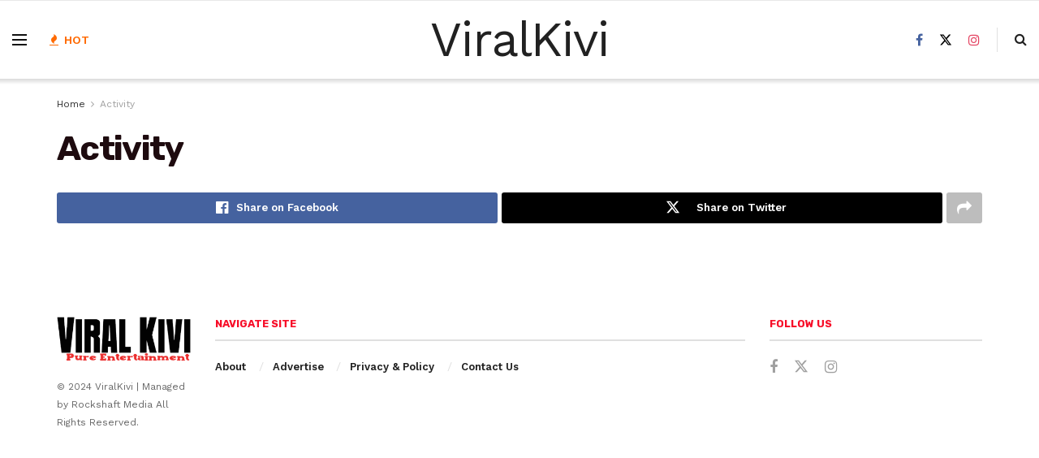

--- FILE ---
content_type: text/html; charset=UTF-8
request_url: https://viralkivi.in/activity-2/
body_size: 54927
content:
<!doctype html>




 <html class="no-js" lang="en-US" prefix="og: https://ogp.me/ns#"> 
<head>
<meta name="viewport" content="width=device-width, initial-scale=1.0">
<meta http-equiv="Content-Type" content="text/html; charset=UTF-8" />
<meta name="theme-color" content="#ffb17a">
<meta name="msapplication-navbutton-color" content="#ffb17a">
<meta name="apple-mobile-web-app-status-bar-style" content="#ffb17a">
<meta property="og:type" content="article">
<meta property="og:title" content="Activity">
<meta property="og:site_name" content="ViralKivi">
<meta property="og:url" content="https://viralkivi.in/activity-2">
<meta property="og:locale" content="en_US">
<meta property="article:published_time" content="2017-03-21T12:17:00+05:30">
<meta property="article:modified_time" content="2020-08-09T04:53:32+05:30">
<meta property="article:author" content="https://www.facebook.com/kautilyasharma">
<meta name="twitter:card" content="summary_large_image">
<meta name="twitter:title" content="Activity">
<meta name="twitter:description" content="">
<meta name="twitter:url" content="https://viralkivi.in/activity-2">
<meta name="twitter:site" content="">
<meta name="robots" content="follow, index, max-snippet:-1, max-video-preview:-1, max-image-preview:large"/>
<meta property="og:locale" content="en_US" />
<meta property="og:type" content="article" />
<meta property="og:title" content="Activity - ViralKivi" />
<meta property="og:url" content="https://viralkivi.in/activity-2/" />
<meta property="og:site_name" content="ViralKivi" />
<meta property="article:publisher" content="http://Facebook.com/ViralKivi" />
<meta property="article:author" content="https://www.facebook.com/kautilyasharma" />
<meta property="og:updated_time" content="2020-08-09T04:53:32+05:30" />
<meta property="og:image" content="https://viralkivi.in/wp-content/uploads/2014/12/twitter-bue.jpg" />
<meta property="og:image:secure_url" content="https://viralkivi.in/wp-content/uploads/2014/12/twitter-bue.jpg" />
<meta property="og:image:width" content="1500" />
<meta property="og:image:height" content="500" />
<meta property="og:image:alt" content="Activity" />
<meta property="og:image:type" content="image/jpeg" />
<meta property="article:published_time" content="2017-03-21T12:17:00+05:30" />
<meta property="article:modified_time" content="2020-08-09T04:53:32+05:30" />
<meta name="twitter:card" content="summary_large_image" />
<meta name="twitter:title" content="Activity - ViralKivi" />
<meta name="twitter:image" content="https://viralkivi.in/wp-content/uploads/2014/12/twitter-bue.jpg" />
<meta name="twitter:label1" content="Time to read" />
<meta name="twitter:data1" content="Less than a minute" />
<meta name="generator" content="WordPress 6.8.3" />
<meta name="generator" content="Elementor 3.34.1; features: e_font_icon_svg, additional_custom_breakpoints; settings: css_print_method-external, google_font-enabled, font_display-swap">
<meta name="generator" content="Powered by WPBakery Page Builder - drag and drop page builder for WordPress."/>
<meta name="msapplication-TileImage" content="https://viralkivi.in/wp-content/uploads/2024/01/favicon-300x300.png" />



<script id="bv-lazyload-images" data-cfasync="false" bv-exclude="true">var __defProp=Object.defineProperty;var __name=(target,value)=>__defProp(target,"name",{value,configurable:!0});var bv_lazyload_event_listener="load",bv_lazyload_events=["mousemove","click","keydown","wheel","touchmove","touchend"],bv_use_srcset_attr=!1,bv_style_observer,img_observer,picture_lazy_observer;bv_lazyload_event_listener=="load"?window.addEventListener("load",event=>{handle_lazyload_images()}):bv_lazyload_event_listener=="readystatechange"&&document.addEventListener("readystatechange",event=>{document.readyState==="interactive"&&handle_lazyload_images()});function add_lazyload_image_event_listeners(handle_lazyload_images2){bv_lazyload_events.forEach(function(event){document.addEventListener(event,handle_lazyload_images2,!0)})}__name(add_lazyload_image_event_listeners,"add_lazyload_image_event_listeners");function remove_lazyload_image_event_listeners(){bv_lazyload_events.forEach(function(event){document.removeEventListener(event,handle_lazyload_images,!0)})}__name(remove_lazyload_image_event_listeners,"remove_lazyload_image_event_listeners");function bv_replace_lazyloaded_image_url(element2){let src_value=element2.getAttribute("bv-data-src"),srcset_value=element2.getAttribute("bv-data-srcset"),currentSrc=element2.getAttribute("src");currentSrc&&currentSrc.startsWith("data:image/svg+xml")&&(bv_use_srcset_attr&&srcset_value&&element2.setAttribute("srcset",srcset_value),src_value&&element2.setAttribute("src",src_value))}__name(bv_replace_lazyloaded_image_url,"bv_replace_lazyloaded_image_url");function bv_replace_inline_style_image_url(element2){let bv_style_attr=element2.getAttribute("bv-data-style");if(console.log(bv_style_attr),bv_style_attr){let currentStyles=element2.getAttribute("style")||"",newStyle=currentStyles+(currentStyles?";":"")+bv_style_attr;element2.setAttribute("style",newStyle)}else console.log("BV_STYLE_ATTRIBUTE_NOT_FOUND : "+entry)}__name(bv_replace_inline_style_image_url,"bv_replace_inline_style_image_url");function handleLazyloadImages(entries){entries.map(entry2=>{entry2.isIntersecting&&(bv_replace_lazyloaded_image_url(entry2.target),img_observer.unobserve(entry2.target))})}__name(handleLazyloadImages,"handleLazyloadImages");function handleOnscreenInlineStyleImages(entries){entries.map(entry2=>{entry2.isIntersecting&&(bv_replace_inline_style_image_url(entry2.target),bv_style_observer.unobserve(entry2.target))})}__name(handleOnscreenInlineStyleImages,"handleOnscreenInlineStyleImages");function handlePictureTags(entries){entries.map(entry2=>{entry2.isIntersecting&&(bv_replace_picture_tag_url(entry2.target),picture_lazy_observer.unobserve(entry2.target))})}__name(handlePictureTags,"handlePictureTags");function bv_replace_picture_tag_url(element2){const child_elements=element2.children;for(let i=0;i<child_elements.length;i++){let child_elem=child_elements[i],_srcset=child_elem.getAttribute("bv-data-srcset"),_src=child_elem.getAttribute("bv-data-src");_srcset&&child_elem.setAttribute("srcset",_srcset),_src&&child_elem.setAttribute("src",_src),bv_replace_picture_tag_url(child_elem)}}__name(bv_replace_picture_tag_url,"bv_replace_picture_tag_url"),"IntersectionObserver"in window&&(bv_style_observer=new IntersectionObserver(handleOnscreenInlineStyleImages),img_observer=new IntersectionObserver(handleLazyloadImages),picture_lazy_observer=new IntersectionObserver(handlePictureTags));function handle_lazyload_images(){"IntersectionObserver"in window?(document.querySelectorAll(".bv-lazyload-bg-style").forEach(target_element=>{bv_style_observer.observe(target_element)}),document.querySelectorAll(".bv-lazyload-tag-img").forEach(img_element=>{img_observer.observe(img_element)}),document.querySelectorAll(".bv-lazyload-picture").forEach(picture_element=>{picture_lazy_observer.observe(picture_element)})):(document.querySelectorAll(".bv-lazyload-bg-style").forEach(target_element=>{bv_replace_inline_style_image_url(target_element)}),document.querySelectorAll(".bv-lazyload-tag-img").forEach(target_element=>{bv_replace_lazyloaded_image_url(target_element)}),document.querySelectorAll(".bv-lazyload-picture").forEach(picture_element=>{bv_replace_picture_tag_url(element)}))}__name(handle_lazyload_images,"handle_lazyload_images");
</script>

<script id="bv-dl-scripts-list" data-cfasync="false" bv-exclude="true">
var scriptAttrs = [{"attrs":{"type":"text\/javascript","defer":true,"data-cfasync":false,"bv_inline_delayed":true,"async":false},"bv_unique_id":"x00gHHLkbyNllXOWprtd","reference":0},{"attrs":{"type":"text\/javascript","defer":true,"data-cfasync":false,"bv_inline_delayed":true,"async":false},"bv_unique_id":"Z9GisA0muhUE3YRps0vV","reference":1},{"attrs":{"type":"text\/javascript","defer":true,"data-cfasync":false,"bv_inline_delayed":true,"async":false},"bv_unique_id":"JDOmccQimnkMAWLLb1vj","reference":2},{"attrs":{"type":"text\/javascript","src":"https:\/\/viralkivi.in\/wp-content\/uploads\/al_opt_content\/SCRIPT\/c0.wp.com\/.\/c\/6.8.3\/wp-includes\/js\/jquery\/69612b60db888aab32fa886b\/69612b60db888aab32fa886b-16cb9084c573484b0cbcd8b282b41204_jquery.min.js","id":"jquery-core-js","defer":true,"data-cfasync":false,"async":false,"bv_inline_delayed":false},"bv_unique_id":"AQHwCeTsqsPaOrMxy2zV","reference":3},{"attrs":{"type":"text\/javascript","src":"https:\/\/viralkivi.in\/wp-content\/uploads\/al_opt_content\/SCRIPT\/c0.wp.com\/.\/c\/6.8.3\/wp-includes\/js\/jquery\/69612b60db888aab32fa886b\/69612b60db888aab32fa886b-9ffeb32e2d9efbf8f70caabded242267_jquery-migrate.min.js","id":"jquery-migrate-js","defer":true,"data-cfasync":false,"async":false,"bv_inline_delayed":false},"bv_unique_id":"IzVRLSTwQ2vKbBs3G3ef","reference":4},{"attrs":{"defer":true,"data-cfasync":false,"bv_inline_delayed":true,"type":"text\/javascript","async":false},"bv_unique_id":"y0bgktMHVcwg70Rcghnq","reference":5},{"attrs":{"data-ad-client":"ca-pub-9749046409156882","src":"https:\/\/pagead2.googlesyndication.com\/pagead\/js\/adsbygoogle.js","defer":true,"data-cfasync":false,"async":false,"bv_inline_delayed":false},"bv_unique_id":"JLhZabWwAbScReVYZ8eV","reference":6},{"attrs":{"type":"text\/javascript","defer":true,"data-cfasync":false,"bv_inline_delayed":true,"async":false},"bv_unique_id":"3EbGWJCRITJejsGzBPuv","reference":7},{"attrs":{"defer":true,"data-cfasync":false,"bv_inline_delayed":true,"type":"text\/javascript","async":false},"bv_unique_id":"SoqDOCTDb3Rj3FmNUYG4","reference":8},{"attrs":{"type":"text\/javascript","src":"https:\/\/viralkivi.in\/wp-content\/uploads\/al_opt_content\/SCRIPT\/viralkivi.in\/.\/wp-content\/plugins\/jnews-like\/assets\/js\/69612b60db888aab32fa886b\/69612b60db888aab32fa886b-e3490fa5ccb6b95ba167a81411da69b4_plugin.js?ver=11.6.2","id":"jnews-like-js","defer":true,"data-cfasync":false,"async":false,"bv_inline_delayed":false},"bv_unique_id":"jCxaoiZ1mlmV2DlkdwRG","reference":9},{"attrs":{"type":"text\/javascript","src":"https:\/\/viralkivi.in\/wp-content\/uploads\/al_opt_content\/SCRIPT\/c0.wp.com\/.\/c\/6.8.3\/wp-includes\/js\/69612b60db888aab32fa886b\/69612b60db888aab32fa886b-e4a49df71f8b98c1d9f9d8fce74d89e8_comment-reply.min.js","id":"comment-reply-js","data-wp-strategy":"async","defer":true,"data-cfasync":false,"async":false,"bv_inline_delayed":false},"bv_unique_id":"RD9T5acZ7brG6qjRIXQx","reference":10},{"attrs":{"type":"text\/javascript","src":"https:\/\/viralkivi.in\/wp-content\/uploads\/al_opt_content\/SCRIPT\/c0.wp.com\/.\/c\/6.8.3\/wp-includes\/js\/69612b60db888aab32fa886b\/69612b60db888aab32fa886b-8c0498e2f1f7a684a8d2a3feb934b64b_hoverIntent.min.js","id":"hoverIntent-js","defer":true,"data-cfasync":false,"async":false,"bv_inline_delayed":false},"bv_unique_id":"zwjyyBrYtyR3PUdfj8a5","reference":11},{"attrs":{"type":"text\/javascript","src":"https:\/\/viralkivi.in\/wp-content\/uploads\/al_opt_content\/SCRIPT\/c0.wp.com\/.\/c\/6.8.3\/wp-includes\/js\/69612b60db888aab32fa886b\/69612b60db888aab32fa886b-6823120876c9afc8929418c9a6f8e343_imagesloaded.min.js","id":"imagesloaded-js","defer":true,"data-cfasync":false,"async":false,"bv_inline_delayed":false},"bv_unique_id":"dCVPDdqyr5b9FPzDJnxS","reference":12},{"attrs":{"type":"text\/javascript","id":"jnews-frontend-js-extra","defer":true,"data-cfasync":false,"async":false,"bv_inline_delayed":true},"bv_unique_id":"3ehw7UaonmcT2nPrWDRL","reference":13},{"attrs":{"type":"text\/javascript","src":"https:\/\/viralkivi.in\/wp-content\/uploads\/al_opt_content\/SCRIPT\/viralkivi.in\/.\/wp-content\/themes\/jnews\/assets\/dist\/69612b60db888aab32fa886b\/69612b60db888aab32fa886b-9e36842bfa888a0badcb2659eb3645e0_frontend.min.js?ver=1.0.0","id":"jnews-frontend-js","defer":true,"data-cfasync":false,"async":false,"bv_inline_delayed":false},"bv_unique_id":"WlVSfRZ9DJMnSwhcSMd0","reference":14},{"attrs":{"type":"text\/javascript","id":"jetpack-stats-js-before","defer":true,"data-cfasync":false,"async":false,"bv_inline_delayed":true},"bv_unique_id":"IlT9BGN5BDw7AG6eWaDL","reference":15},{"attrs":{"type":"text\/javascript","src":"https:\/\/viralkivi.in\/wp-content\/uploads\/al_opt_content\/SCRIPT\/viralkivi.in\/.\/wp-content\/plugins\/jnews-social-login\/assets\/js\/69612b60db888aab32fa886b\/69612b60db888aab32fa886b-23f1dc1f1c445456039e01bb21d9ee98_plugin.js?ver=11.0.5","id":"jnews-social-login-style-js","defer":true,"data-cfasync":false,"async":false,"bv_inline_delayed":false},"bv_unique_id":"xYXg4bmwHJVrIOyybJPF","reference":17},{"attrs":{"defer":true,"data-cfasync":false,"bv_inline_delayed":true,"type":"text\/javascript","async":false},"bv_unique_id":"qqrfYvKkynou5GjPc5te","reference":18},{"attrs":{"type":"module","defer":true,"data-cfasync":false,"bv_inline_delayed":true,"async":false},"bv_unique_id":"92LZSCQWl65BRMEI7v9k","reference":19},{"attrs":{"type":"text\/javascript","defer":true,"data-cfasync":false,"bv_inline_delayed":true,"async":false},"bv_unique_id":"39RQrZc9a3F8Bj75mgcz","reference":20},{"attrs":{"type":"text\/javascript","src":"https:\/\/stats.wp.com\/e-202602.js","id":"jetpack-stats-js","defer":true,"data-wp-strategy":"defer","data-cfasync":false,"async":false,"bv_inline_delayed":false,"is_first_defer_element":true},"bv_unique_id":"JaZ8IggV1OVRVUIaFVxZ","reference":16},{"attrs":{"src":"data:text\/javascript;base64, [base64]","id":"bv-trigger-listener","type":"text\/javascript","defer":true,"async":false},"bv_unique_id":"d6fe9c24159ed4a27d224d91c70f8fdc","reference":100000000}];
</script>
<script id="bv-web-worker" type="javascript/worker" data-cfasync="false" bv-exclude="true">var __defProp=Object.defineProperty;var __name=(target,value)=>__defProp(target,"name",{value,configurable:!0});self.onmessage=function(e){var counter=e.data.fetch_urls.length;e.data.fetch_urls.forEach(function(fetch_url){loadUrl(fetch_url,function(){console.log("DONE: "+fetch_url),counter=counter-1,counter===0&&self.postMessage({status:"SUCCESS"})})})};async function loadUrl(fetch_url,callback){try{var request=new Request(fetch_url,{mode:"no-cors",redirect:"follow"});await fetch(request),callback()}catch(fetchError){console.log("Fetch Error loading URL:",fetchError);try{var xhr=new XMLHttpRequest;xhr.onerror=callback,xhr.onload=callback,xhr.responseType="blob",xhr.open("GET",fetch_url,!0),xhr.send()}catch(xhrError){console.log("XHR Error loading URL:",xhrError),callback()}}}__name(loadUrl,"loadUrl");
</script>
<script id="bv-web-worker-handler" data-cfasync="false" bv-exclude="true">var __defProp=Object.defineProperty;var __name=(target,value)=>__defProp(target,"name",{value,configurable:!0});if(typeof scriptAttrs<"u"&&Array.isArray(scriptAttrs)&&scriptAttrs.length>0){const lastElement=scriptAttrs[scriptAttrs.length-1];if(lastElement.attrs&&lastElement.attrs.id==="bv-trigger-listener"){var bv_custom_ready_state_value="loading";Object.defineProperty(document,"readyState",{get:__name(function(){return bv_custom_ready_state_value},"get"),set:__name(function(){},"set")})}}if(typeof scriptAttrs>"u"||!Array.isArray(scriptAttrs))var scriptAttrs=[];if(typeof linkStyleAttrs>"u"||!Array.isArray(linkStyleAttrs))var linkStyleAttrs=[];function isMobileDevice(){return window.innerWidth<=500}__name(isMobileDevice,"isMobileDevice");var js_dom_loaded=!1;document.addEventListener("DOMContentLoaded",()=>{js_dom_loaded=!0});const EVENTS=["mousemove","click","keydown","wheel","touchmove","touchend"];var scriptUrls=[],styleUrls=[],bvEventCalled=!1,workerFinished=!1,functionExec=!1,scriptsInjected=!1,stylesInjected=!1,bv_load_event_fired=!1,autoInjectTimerStarted=!1;const BV_AUTO_INJECT_ENABLED=!0,BV_DESKTOP_AUTO_INJECT_DELAY=1e3,BV_MOBILE_AUTO_INJECT_DELAY=1e4,BV_WORKER_TIMEOUT_DURATION=3e3;scriptAttrs.forEach((scriptAttr,index)=>{scriptAttr.attrs.src&&!scriptAttr.attrs.src.includes("data:text/javascript")&&(scriptUrls[index]=scriptAttr.attrs.src)}),linkStyleAttrs.forEach((linkAttr,index)=>{styleUrls[index]=linkAttr.attrs.href});var fetchUrls=scriptUrls.concat(styleUrls);function addEventListeners(bvEventHandler2){EVENTS.forEach(function(event){document.addEventListener(event,bvEventFired,!0),document.addEventListener(event,bvEventHandler2,!0)})}__name(addEventListeners,"addEventListeners");function removeEventListeners(){EVENTS.forEach(function(event){document.removeEventListener(event,bvEventHandler,!0)})}__name(removeEventListeners,"removeEventListeners");function bvEventFired(){bvEventCalled||(bvEventCalled=!0,workerFinished=!0)}__name(bvEventFired,"bvEventFired");function bvGetElement(attributes,element){Object.keys(attributes).forEach(function(attr){attr==="async"?element.async=attributes[attr]:attr==="innerHTML"?element.innerHTML=atob(attributes[attr]):element.setAttribute(attr,attributes[attr])})}__name(bvGetElement,"bvGetElement");function bvAddElement(attr,element){var attributes=attr.attrs;if(attributes.bv_inline_delayed){let bvScriptId=attr.bv_unique_id,bvScriptElement=document.querySelector("[bv_unique_id='"+bvScriptId+"']");bvScriptElement?(!attributes.innerHTML&&!attributes.src&&bvScriptElement.textContent.trim()!==""&&(attributes.src="data:text/javascript;base64, "+btoa(unescape(encodeURIComponent(bvScriptElement.textContent)))),bvGetElement(attributes,element),bvScriptElement.after(element)):console.log(`Script not found for ${bvScriptId}`)}else{bvGetElement(attributes,element);var templateId=attr.bv_unique_id,targetElement=document.querySelector("[id='"+templateId+"']");targetElement&&targetElement.after(element)}}__name(bvAddElement,"bvAddElement");function injectStyles(){if(stylesInjected){console.log("Styles already injected, skipping");return}stylesInjected=!0,document.querySelectorAll('style[type="bv_inline_delayed_css"], template[id]').forEach(element=>{if(element.tagName.toLowerCase()==="style"){var new_style=document.createElement("style");new_style.type="text/css",new_style.textContent=element.textContent,element.after(new_style),new_style.parentNode?element.remove():console.log("PARENT NODE NOT FOUND")}else if(element.tagName.toLowerCase()==="template"){var templateId=element.id,linkStyleAttr=linkStyleAttrs.find(attr=>attr.bv_unique_id===templateId);if(linkStyleAttr){var link=document.createElement("link");bvAddElement(linkStyleAttr,link),element.parentNode&&element.parentNode.replaceChild(link,element),console.log("EXTERNAL STYLE ADDED")}else console.log(`No linkStyleAttr found for template ID ${templateId}`)}}),linkStyleAttrs.forEach((linkStyleAttr,index)=>{console.log("STYLE ADDED");var element=document.createElement("link");bvAddElement(linkStyleAttr,element)})}__name(injectStyles,"injectStyles");function injectScripts(){if(scriptsInjected){console.log("Scripts already injected, skipping");return}scriptsInjected=!0;let last_script_element;scriptAttrs.forEach((scriptAttr,index)=>{if(bv_custom_ready_state_value==="loading"&&scriptAttr.attrs&&scriptAttr.attrs.is_first_defer_element===!0)if(last_script_element){const readyStateScript=document.createElement("script");readyStateScript.src="data:text/javascript;base64, "+btoa(unescape(encodeURIComponent("bv_custom_ready_state_value = 'interactive';"))),readyStateScript.async=!1,last_script_element.after(readyStateScript)}else bv_custom_ready_state_value="interactive",console.log('Ready state manually set to "interactive"');console.log("JS ADDED");var element=document.createElement("script");last_script_element=element,bvAddElement(scriptAttr,element)})}__name(injectScripts,"injectScripts");function bvEventHandler(){console.log("EVENT FIRED"),js_dom_loaded&&bvEventCalled&&workerFinished&&!functionExec&&(functionExec=!0,injectStyles(),injectScripts(),removeEventListeners())}__name(bvEventHandler,"bvEventHandler");function autoInjectScriptsAfterLoad(){js_dom_loaded&&workerFinished&&!scriptsInjected&&!stylesInjected&&(console.log("Auto-injecting styles and scripts after timer"),injectStyles(),injectScripts())}__name(autoInjectScriptsAfterLoad,"autoInjectScriptsAfterLoad");function startAutoInjectTimer(){if(BV_AUTO_INJECT_ENABLED&&!autoInjectTimerStarted&&bv_load_event_fired&&!bvEventCalled){autoInjectTimerStarted=!0;var delay=isMobileDevice()?BV_MOBILE_AUTO_INJECT_DELAY:BV_DESKTOP_AUTO_INJECT_DELAY;console.log("Starting auto-inject timer with delay: "+delay+"ms"),setTimeout(function(){autoInjectScriptsAfterLoad()},delay)}}__name(startAutoInjectTimer,"startAutoInjectTimer"),addEventListeners(bvEventHandler);var requestObject=window.URL||window.webkitURL,bvWorker=new Worker(requestObject.createObjectURL(new Blob([document.getElementById("bv-web-worker").textContent],{type:"text/javascript"})));bvWorker.onmessage=function(e){e.data.status==="SUCCESS"&&(console.log("WORKER_FINISHED"),workerFinished=!0,bvEventHandler(),startAutoInjectTimer())},addEventListener("load",()=>{bvEventHandler(),bv_call_fetch_urls(),bv_load_event_fired=!0});function bv_call_fetch_urls(){!bv_load_event_fired&&!workerFinished&&(bvWorker.postMessage({fetch_urls:fetchUrls}),bv_initiate_worker_timer())}__name(bv_call_fetch_urls,"bv_call_fetch_urls"),setTimeout(function(){bv_call_fetch_urls()},5e3);function bv_initiate_worker_timer(){setTimeout(function(){workerFinished||(console.log("WORKER_TIMEDOUT"),workerFinished=!0,bvWorker.terminate()),bvEventHandler(),startAutoInjectTimer()},BV_WORKER_TIMEOUT_DURATION)}__name(bv_initiate_worker_timer,"bv_initiate_worker_timer");
</script>

    
    
    <link rel="profile" href="https://gmpg.org/xfn/11" />
    <link rel="pingback" href="https://viralkivi.in/xmlrpc.php" />
    
             
             	<style>img:is([sizes="auto" i], [sizes^="auto," i]) { contain-intrinsic-size: 3000px 1500px }</style>
	












			<script type="bv_inline_delayed_js" bv_unique_id="x00gHHLkbyNllXOWprtd" defer="1" data-cfasync="" bv_inline_delayed="1" async="">var jnews_ajax_url = '/?ajax-request=jnews'</script>
			<script type="bv_inline_delayed_js" bv_unique_id="Z9GisA0muhUE3YRps0vV" defer="1" data-cfasync="" bv_inline_delayed="1" async="">;window.jnews=window.jnews||{},window.jnews.library=window.jnews.library||{},window.jnews.library=function(){"use strict";var e=this;e.win=window,e.doc=document,e.noop=function(){},e.globalBody=e.doc.getElementsByTagName("body")[0],e.globalBody=e.globalBody?e.globalBody:e.doc,e.win.jnewsDataStorage=e.win.jnewsDataStorage||{_storage:new WeakMap,put:function(e,t,n){this._storage.has(e)||this._storage.set(e,new Map),this._storage.get(e).set(t,n)},get:function(e,t){return this._storage.get(e).get(t)},has:function(e,t){return this._storage.has(e)&&this._storage.get(e).has(t)},remove:function(e,t){var n=this._storage.get(e).delete(t);return 0===!this._storage.get(e).size&&this._storage.delete(e),n}},e.windowWidth=function(){return e.win.innerWidth||e.docEl.clientWidth||e.globalBody.clientWidth},e.windowHeight=function(){return e.win.innerHeight||e.docEl.clientHeight||e.globalBody.clientHeight},e.requestAnimationFrame=e.win.requestAnimationFrame||e.win.webkitRequestAnimationFrame||e.win.mozRequestAnimationFrame||e.win.msRequestAnimationFrame||window.oRequestAnimationFrame||function(e){return setTimeout(e,1e3/60)},e.cancelAnimationFrame=e.win.cancelAnimationFrame||e.win.webkitCancelAnimationFrame||e.win.webkitCancelRequestAnimationFrame||e.win.mozCancelAnimationFrame||e.win.msCancelRequestAnimationFrame||e.win.oCancelRequestAnimationFrame||function(e){clearTimeout(e)},e.classListSupport="classList"in document.createElement("_"),e.hasClass=e.classListSupport?function(e,t){return e.classList.contains(t)}:function(e,t){return e.className.indexOf(t)>=0},e.addClass=e.classListSupport?function(t,n){e.hasClass(t,n)||t.classList.add(n)}:function(t,n){e.hasClass(t,n)||(t.className+=" "+n)},e.removeClass=e.classListSupport?function(t,n){e.hasClass(t,n)&&t.classList.remove(n)}:function(t,n){e.hasClass(t,n)&&(t.className=t.className.replace(n,""))},e.objKeys=function(e){var t=[];for(var n in e)Object.prototype.hasOwnProperty.call(e,n)&&t.push(n);return t},e.isObjectSame=function(e,t){var n=!0;return JSON.stringify(e)!==JSON.stringify(t)&&(n=!1),n},e.extend=function(){for(var e,t,n,o=arguments[0]||{},i=1,a=arguments.length;i<a;i++)if(null!==(e=arguments[i]))for(t in e)o!==(n=e[t])&&void 0!==n&&(o[t]=n);return o},e.dataStorage=e.win.jnewsDataStorage,e.isVisible=function(e){return 0!==e.offsetWidth&&0!==e.offsetHeight||e.getBoundingClientRect().length},e.getHeight=function(e){return e.offsetHeight||e.clientHeight||e.getBoundingClientRect().height},e.getWidth=function(e){return e.offsetWidth||e.clientWidth||e.getBoundingClientRect().width},e.supportsPassive=!1;try{var t=Object.defineProperty({},"passive",{get:function(){e.supportsPassive=!0}});"createEvent"in e.doc?e.win.addEventListener("test",null,t):"fireEvent"in e.doc&&e.win.attachEvent("test",null)}catch(e){}e.passiveOption=!!e.supportsPassive&&{passive:!0},e.setStorage=function(e,t){e="jnews-"+e;var n={expired:Math.floor(((new Date).getTime()+432e5)/1e3)};t=Object.assign(n,t);localStorage.setItem(e,JSON.stringify(t))},e.getStorage=function(e){e="jnews-"+e;var t=localStorage.getItem(e);return null!==t&&0<t.length?JSON.parse(localStorage.getItem(e)):{}},e.expiredStorage=function(){var t,n="jnews-";for(var o in localStorage)o.indexOf(n)>-1&&"undefined"!==(t=e.getStorage(o.replace(n,""))).expired&&t.expired<Math.floor((new Date).getTime()/1e3)&&localStorage.removeItem(o)},e.addEvents=function(t,n,o){for(var i in n){var a=["touchstart","touchmove"].indexOf(i)>=0&&!o&&e.passiveOption;"createEvent"in e.doc?t.addEventListener(i,n[i],a):"fireEvent"in e.doc&&t.attachEvent("on"+i,n[i])}},e.removeEvents=function(t,n){for(var o in n)"createEvent"in e.doc?t.removeEventListener(o,n[o]):"fireEvent"in e.doc&&t.detachEvent("on"+o,n[o])},e.triggerEvents=function(t,n,o){var i;o=o||{detail:null};return"createEvent"in e.doc?(!(i=e.doc.createEvent("CustomEvent")||new CustomEvent(n)).initCustomEvent||i.initCustomEvent(n,!0,!1,o),void t.dispatchEvent(i)):"fireEvent"in e.doc?((i=e.doc.createEventObject()).eventType=n,void t.fireEvent("on"+i.eventType,i)):void 0},e.getParents=function(t,n){void 0===n&&(n=e.doc);for(var o=[],i=t.parentNode,a=!1;!a;)if(i){var r=i;r.querySelectorAll(n).length?a=!0:(o.push(r),i=r.parentNode)}else o=[],a=!0;return o},e.forEach=function(e,t,n){for(var o=0,i=e.length;o<i;o++)t.call(n,e[o],o)},e.getText=function(e){return e.innerText||e.textContent},e.setText=function(e,t){var n="object"==typeof t?t.innerText||t.textContent:t;e.innerText&&(e.innerText=n),e.textContent&&(e.textContent=n)},e.httpBuildQuery=function(t){return e.objKeys(t).reduce(function t(n){var o=arguments.length>1&&void 0!==arguments[1]?arguments[1]:null;return function(i,a){var r=n[a];a=encodeURIComponent(a);var s=o?"".concat(o,"[").concat(a,"]"):a;return null==r||"function"==typeof r?(i.push("".concat(s,"=")),i):["number","boolean","string"].includes(typeof r)?(i.push("".concat(s,"=").concat(encodeURIComponent(r))),i):(i.push(e.objKeys(r).reduce(t(r,s),[]).join("&")),i)}}(t),[]).join("&")},e.get=function(t,n,o,i){return o="function"==typeof o?o:e.noop,e.ajax("GET",t,n,o,i)},e.post=function(t,n,o,i){return o="function"==typeof o?o:e.noop,e.ajax("POST",t,n,o,i)},e.ajax=function(t,n,o,i,a){var r=new XMLHttpRequest,s=n,c=e.httpBuildQuery(o);if(t=-1!=["GET","POST"].indexOf(t)?t:"GET",r.open(t,s+("GET"==t?"?"+c:""),!0),"POST"==t&&r.setRequestHeader("Content-type","application/x-www-form-urlencoded"),r.setRequestHeader("X-Requested-With","XMLHttpRequest"),r.onreadystatechange=function(){4===r.readyState&&200<=r.status&&300>r.status&&"function"==typeof i&&i.call(void 0,r.response)},void 0!==a&&!a){return{xhr:r,send:function(){r.send("POST"==t?c:null)}}}return r.send("POST"==t?c:null),{xhr:r}},e.scrollTo=function(t,n,o){function i(e,t,n){this.start=this.position(),this.change=e-this.start,this.currentTime=0,this.increment=20,this.duration=void 0===n?500:n,this.callback=t,this.finish=!1,this.animateScroll()}return Math.easeInOutQuad=function(e,t,n,o){return(e/=o/2)<1?n/2*e*e+t:-n/2*(--e*(e-2)-1)+t},i.prototype.stop=function(){this.finish=!0},i.prototype.move=function(t){e.doc.documentElement.scrollTop=t,e.globalBody.parentNode.scrollTop=t,e.globalBody.scrollTop=t},i.prototype.position=function(){return e.doc.documentElement.scrollTop||e.globalBody.parentNode.scrollTop||e.globalBody.scrollTop},i.prototype.animateScroll=function(){this.currentTime+=this.increment;var t=Math.easeInOutQuad(this.currentTime,this.start,this.change,this.duration);this.move(t),this.currentTime<this.duration&&!this.finish?e.requestAnimationFrame.call(e.win,this.animateScroll.bind(this)):this.callback&&"function"==typeof this.callback&&this.callback()},new i(t,n,o)},e.unwrap=function(t){var n,o=t;e.forEach(t,(function(e,t){n?n+=e:n=e})),o.replaceWith(n)},e.performance={start:function(e){performance.mark(e+"Start")},stop:function(e){performance.mark(e+"End"),performance.measure(e,e+"Start",e+"End")}},e.fps=function(){var t=0,n=0,o=0;!function(){var i=t=0,a=0,r=0,s=document.getElementById("fpsTable"),c=function(t){void 0===document.getElementsByTagName("body")[0]?e.requestAnimationFrame.call(e.win,(function(){c(t)})):document.getElementsByTagName("body")[0].appendChild(t)};null===s&&((s=document.createElement("div")).style.position="fixed",s.style.top="120px",s.style.left="10px",s.style.width="100px",s.style.height="20px",s.style.border="1px solid black",s.style.fontSize="11px",s.style.zIndex="100000",s.style.backgroundColor="white",s.id="fpsTable",c(s));var l=function(){o++,n=Date.now(),(a=(o/(r=(n-t)/1e3)).toPrecision(2))!=i&&(i=a,s.innerHTML=i+"fps"),1<r&&(t=n,o=0),e.requestAnimationFrame.call(e.win,l)};l()}()},e.instr=function(e,t){for(var n=0;n<t.length;n++)if(-1!==e.toLowerCase().indexOf(t[n].toLowerCase()))return!0},e.winLoad=function(t,n){function o(o){if("complete"===e.doc.readyState||"interactive"===e.doc.readyState)return!o||n?setTimeout(t,n||1):t(o),1}o()||e.addEvents(e.win,{load:o})},e.docReady=function(t,n){function o(o){if("complete"===e.doc.readyState||"interactive"===e.doc.readyState)return!o||n?setTimeout(t,n||1):t(o),1}o()||e.addEvents(e.doc,{DOMContentLoaded:o})},e.fireOnce=function(){e.docReady((function(){e.assets=e.assets||[],e.assets.length&&(e.boot(),e.load_assets())}),50)},e.boot=function(){e.length&&e.doc.querySelectorAll("style[media]").forEach((function(e){"not all"==e.getAttribute("media")&&e.removeAttribute("media")}))},e.create_js=function(t,n){var o=e.doc.createElement("script");switch(o.setAttribute("src",t),n){case"defer":o.setAttribute("defer",!0);break;case"async":o.setAttribute("async",!0);break;case"deferasync":o.setAttribute("defer",!0),o.setAttribute("async",!0)}e.globalBody.appendChild(o)},e.load_assets=function(){"object"==typeof e.assets&&e.forEach(e.assets.slice(0),(function(t,n){var o="";t.defer&&(o+="defer"),t.async&&(o+="async"),e.create_js(t.url,o);var i=e.assets.indexOf(t);i>-1&&e.assets.splice(i,1)})),e.assets=jnewsoption.au_scripts=window.jnewsads=[]},e.setCookie=function(e,t,n){var o="";if(n){var i=new Date;i.setTime(i.getTime()+24*n*60*60*1e3),o="; expires="+i.toUTCString()}document.cookie=e+"="+(t||"")+o+"; path=/"},e.getCookie=function(e){for(var t=e+"=",n=document.cookie.split(";"),o=0;o<n.length;o++){for(var i=n[o];" "==i.charAt(0);)i=i.substring(1,i.length);if(0==i.indexOf(t))return i.substring(t.length,i.length)}return null},e.eraseCookie=function(e){document.cookie=e+"=; Path=/; Expires=Thu, 01 Jan 1970 00:00:01 GMT;"},e.docReady((function(){e.globalBody=e.globalBody==e.doc?e.doc.getElementsByTagName("body")[0]:e.globalBody,e.globalBody=e.globalBody?e.globalBody:e.doc})),e.winLoad((function(){e.winLoad((function(){var t=!1;if(void 0!==window.jnewsadmin)if(void 0!==window.file_version_checker){var n=e.objKeys(window.file_version_checker);n.length?n.forEach((function(e){t||"10.0.4"===window.file_version_checker[e]||(t=!0)})):t=!0}else t=!0;t&&(window.jnewsHelper.getMessage(),window.jnewsHelper.getNotice())}),2500)}))},window.jnews.library=new window.jnews.library;</script>

<title>Activity - ViralKivi</title>

<link rel="canonical" href="https://viralkivi.in/activity-2/" />





















<script type="application/ld+json" class="rank-math-schema">{"@context":"https://schema.org","@graph":[{"@type":["Website","Organization"],"@id":"https://viralkivi.in/#organization","name":"ViralKivi INC.","url":"https://viralkivi.in","sameAs":["http://Facebook.com/ViralKivi"],"logo":{"@type":"ImageObject","@id":"https://viralkivi.in/#logo","url":"https://viralkivi.in/wp-content/uploads/2016/10/VKLogo300.png","contentUrl":"https://viralkivi.in/wp-content/uploads/2016/10/VKLogo300.png","caption":"ViralKivi INC.","inLanguage":"en-US","width":"300","height":"100"},"openingHours":["Monday,Tuesday,Wednesday,Thursday,Friday,Saturday,Sunday 09:00-17:00"]},{"@type":"WebSite","@id":"https://viralkivi.in/#website","url":"https://viralkivi.in","name":"ViralKivi INC.","publisher":{"@id":"https://viralkivi.in/#organization"},"inLanguage":"en-US"},{"@type":"ImageObject","@id":"https://viralkivi.in/wp-content/uploads/2014/12/twitter-bue.jpg","url":"https://viralkivi.in/wp-content/uploads/2014/12/twitter-bue.jpg","width":"1500","height":"500","inLanguage":"en-US"},{"@type":"WebPage","@id":"https://viralkivi.in/activity-2/#webpage","url":"https://viralkivi.in/activity-2/","name":"Activity - ViralKivi","datePublished":"2017-03-21T12:17:00+05:30","dateModified":"2020-08-09T04:53:32+05:30","isPartOf":{"@id":"https://viralkivi.in/#website"},"primaryImageOfPage":{"@id":"https://viralkivi.in/wp-content/uploads/2014/12/twitter-bue.jpg"},"inLanguage":"en-US"},{"@type":"Person","@id":"https://viralkivi.in/author/kautilya/","name":"Kautilya Sharma","url":"https://viralkivi.in/author/kautilya/","image":{"@type":"ImageObject","@id":"https://secure.gravatar.com/avatar/9437123e8aaad5f63d81e7c717d5ee66f909c682bde9542a5343493926eb537e?s=96&amp;d=mm&amp;r=g","url":"https://secure.gravatar.com/avatar/9437123e8aaad5f63d81e7c717d5ee66f909c682bde9542a5343493926eb537e?s=96&amp;d=mm&amp;r=g","caption":"Kautilya Sharma","inLanguage":"en-US"},"sameAs":["https://www.facebook.com/kautilyasharma"],"worksFor":{"@id":"https://viralkivi.in/#organization"}},{"@type":"NewsArticle","headline":"Activity - ViralKivi","datePublished":"2017-03-21T12:17:00+05:30","dateModified":"2020-08-09T04:53:32+05:30","author":{"@id":"https://viralkivi.in/author/kautilya/","name":"Kautilya Sharma"},"publisher":{"@id":"https://viralkivi.in/#organization"},"name":"Activity - ViralKivi","@id":"https://viralkivi.in/activity-2/#richSnippet","isPartOf":{"@id":"https://viralkivi.in/activity-2/#webpage"},"image":{"@id":"https://viralkivi.in/wp-content/uploads/2014/12/twitter-bue.jpg"},"inLanguage":"en-US","mainEntityOfPage":{"@id":"https://viralkivi.in/activity-2/#webpage"}}]}</script>


<link rel='dns-prefetch' href='//secure.gravatar.com' />
<link rel='dns-prefetch' href='//stats.wp.com' />
<link rel='dns-prefetch' href='//fonts.googleapis.com' />
<link rel='dns-prefetch' href='//v0.wordpress.com' />
<link rel='preconnect' href='//c0.wp.com' />
<link rel='preconnect' href='https://fonts.gstatic.com' />
<link rel="alternate" type="application/rss+xml" title="ViralKivi &raquo; Feed" href="https://viralkivi.in/feed/" />
<link rel="alternate" type="application/rss+xml" title="ViralKivi &raquo; Comments Feed" href="https://viralkivi.in/comments/feed/" />
<script type="bv_inline_delayed_js" bv_unique_id="JDOmccQimnkMAWLLb1vj" defer="1" data-cfasync="" bv_inline_delayed="1" async="">/* <![CDATA[ */
window._wpemojiSettings = {"baseUrl":"https:\/\/s.w.org\/images\/core\/emoji\/16.0.1\/72x72\/","ext":".png","svgUrl":"https:\/\/s.w.org\/images\/core\/emoji\/16.0.1\/svg\/","svgExt":".svg","source":{"concatemoji":"https:\/\/viralkivi.in\/wp-includes\/js\/wp-emoji-release.min.js?ver=6.8.3"}};
/*! This file is auto-generated */
!function(s,n){var o,i,e;function c(e){try{var t={supportTests:e,timestamp:(new Date).valueOf()};sessionStorage.setItem(o,JSON.stringify(t))}catch(e){}}function p(e,t,n){e.clearRect(0,0,e.canvas.width,e.canvas.height),e.fillText(t,0,0);var t=new Uint32Array(e.getImageData(0,0,e.canvas.width,e.canvas.height).data),a=(e.clearRect(0,0,e.canvas.width,e.canvas.height),e.fillText(n,0,0),new Uint32Array(e.getImageData(0,0,e.canvas.width,e.canvas.height).data));return t.every(function(e,t){return e===a[t]})}function u(e,t){e.clearRect(0,0,e.canvas.width,e.canvas.height),e.fillText(t,0,0);for(var n=e.getImageData(16,16,1,1),a=0;a<n.data.length;a++)if(0!==n.data[a])return!1;return!0}function f(e,t,n,a){switch(t){case"flag":return n(e,"\ud83c\udff3\ufe0f\u200d\u26a7\ufe0f","\ud83c\udff3\ufe0f\u200b\u26a7\ufe0f")?!1:!n(e,"\ud83c\udde8\ud83c\uddf6","\ud83c\udde8\u200b\ud83c\uddf6")&&!n(e,"\ud83c\udff4\udb40\udc67\udb40\udc62\udb40\udc65\udb40\udc6e\udb40\udc67\udb40\udc7f","\ud83c\udff4\u200b\udb40\udc67\u200b\udb40\udc62\u200b\udb40\udc65\u200b\udb40\udc6e\u200b\udb40\udc67\u200b\udb40\udc7f");case"emoji":return!a(e,"\ud83e\udedf")}return!1}function g(e,t,n,a){var r="undefined"!=typeof WorkerGlobalScope&&self instanceof WorkerGlobalScope?new OffscreenCanvas(300,150):s.createElement("canvas"),o=r.getContext("2d",{willReadFrequently:!0}),i=(o.textBaseline="top",o.font="600 32px Arial",{});return e.forEach(function(e){i[e]=t(o,e,n,a)}),i}function t(e){var t=s.createElement("script");t.src=e,t.defer=!0,s.head.appendChild(t)}"undefined"!=typeof Promise&&(o="wpEmojiSettingsSupports",i=["flag","emoji"],n.supports={everything:!0,everythingExceptFlag:!0},e=new Promise(function(e){s.addEventListener("DOMContentLoaded",e,{once:!0})}),new Promise(function(t){var n=function(){try{var e=JSON.parse(sessionStorage.getItem(o));if("object"==typeof e&&"number"==typeof e.timestamp&&(new Date).valueOf()<e.timestamp+604800&&"object"==typeof e.supportTests)return e.supportTests}catch(e){}return null}();if(!n){if("undefined"!=typeof Worker&&"undefined"!=typeof OffscreenCanvas&&"undefined"!=typeof URL&&URL.createObjectURL&&"undefined"!=typeof Blob)try{var e="postMessage("+g.toString()+"("+[JSON.stringify(i),f.toString(),p.toString(),u.toString()].join(",")+"));",a=new Blob([e],{type:"text/javascript"}),r=new Worker(URL.createObjectURL(a),{name:"wpTestEmojiSupports"});return void(r.onmessage=function(e){c(n=e.data),r.terminate(),t(n)})}catch(e){}c(n=g(i,f,p,u))}t(n)}).then(function(e){for(var t in e)n.supports[t]=e[t],n.supports.everything=n.supports.everything&&n.supports[t],"flag"!==t&&(n.supports.everythingExceptFlag=n.supports.everythingExceptFlag&&n.supports[t]);n.supports.everythingExceptFlag=n.supports.everythingExceptFlag&&!n.supports.flag,n.DOMReady=!1,n.readyCallback=function(){n.DOMReady=!0}}).then(function(){return e}).then(function(){var e;n.supports.everything||(n.readyCallback(),(e=n.source||{}).concatemoji?t(e.concatemoji):e.wpemoji&&e.twemoji&&(t(e.twemoji),t(e.wpemoji)))}))}((window,document),window._wpemojiSettings);
/* ]]> */</script>
<style id='wp-emoji-styles-inline-css' type='text/css'>

	img.wp-smiley, img.emoji {
		display: inline !important;
		border: none !important;
		box-shadow: none !important;
		height: 1em !important;
		width: 1em !important;
		margin: 0 0.07em !important;
		vertical-align: -0.1em !important;
		background: none !important;
		padding: 0 !important;
	}
</style>
<link rel='stylesheet' id='wp-block-library-css' href='https://c0.wp.com/c/6.8.3/wp-includes/css/dist/block-library/style.min.css' type='text/css' media='all' />
<style id='classic-theme-styles-inline-css' type='text/css'>
/*! This file is auto-generated */
.wp-block-button__link{color:#fff;background-color:#32373c;border-radius:9999px;box-shadow:none;text-decoration:none;padding:calc(.667em + 2px) calc(1.333em + 2px);font-size:1.125em}.wp-block-file__button{background:#32373c;color:#fff;text-decoration:none}
</style>
<link rel='stylesheet' id='mediaelement-css' href='https://c0.wp.com/c/6.8.3/wp-includes/js/mediaelement/mediaelementplayer-legacy.min.css' type='text/css' media='all' />
<link rel='stylesheet' id='wp-mediaelement-css' href='https://c0.wp.com/c/6.8.3/wp-includes/js/mediaelement/wp-mediaelement.min.css' type='text/css' media='all' />
<style id='jetpack-sharing-buttons-style-inline-css' type='text/css'>
.jetpack-sharing-buttons__services-list{display:flex;flex-direction:row;flex-wrap:wrap;gap:0;list-style-type:none;margin:5px;padding:0}.jetpack-sharing-buttons__services-list.has-small-icon-size{font-size:12px}.jetpack-sharing-buttons__services-list.has-normal-icon-size{font-size:16px}.jetpack-sharing-buttons__services-list.has-large-icon-size{font-size:24px}.jetpack-sharing-buttons__services-list.has-huge-icon-size{font-size:36px}@media print{.jetpack-sharing-buttons__services-list{display:none!important}}.editor-styles-wrapper .wp-block-jetpack-sharing-buttons{gap:0;padding-inline-start:0}ul.jetpack-sharing-buttons__services-list.has-background{padding:1.25em 2.375em}
</style>
<style id='global-styles-inline-css' type='text/css'>
:root{--wp--preset--aspect-ratio--square: 1;--wp--preset--aspect-ratio--4-3: 4/3;--wp--preset--aspect-ratio--3-4: 3/4;--wp--preset--aspect-ratio--3-2: 3/2;--wp--preset--aspect-ratio--2-3: 2/3;--wp--preset--aspect-ratio--16-9: 16/9;--wp--preset--aspect-ratio--9-16: 9/16;--wp--preset--color--black: #000000;--wp--preset--color--cyan-bluish-gray: #abb8c3;--wp--preset--color--white: #ffffff;--wp--preset--color--pale-pink: #f78da7;--wp--preset--color--vivid-red: #cf2e2e;--wp--preset--color--luminous-vivid-orange: #ff6900;--wp--preset--color--luminous-vivid-amber: #fcb900;--wp--preset--color--light-green-cyan: #7bdcb5;--wp--preset--color--vivid-green-cyan: #00d084;--wp--preset--color--pale-cyan-blue: #8ed1fc;--wp--preset--color--vivid-cyan-blue: #0693e3;--wp--preset--color--vivid-purple: #9b51e0;--wp--preset--gradient--vivid-cyan-blue-to-vivid-purple: linear-gradient(135deg,rgba(6,147,227,1) 0%,rgb(155,81,224) 100%);--wp--preset--gradient--light-green-cyan-to-vivid-green-cyan: linear-gradient(135deg,rgb(122,220,180) 0%,rgb(0,208,130) 100%);--wp--preset--gradient--luminous-vivid-amber-to-luminous-vivid-orange: linear-gradient(135deg,rgba(252,185,0,1) 0%,rgba(255,105,0,1) 100%);--wp--preset--gradient--luminous-vivid-orange-to-vivid-red: linear-gradient(135deg,rgba(255,105,0,1) 0%,rgb(207,46,46) 100%);--wp--preset--gradient--very-light-gray-to-cyan-bluish-gray: linear-gradient(135deg,rgb(238,238,238) 0%,rgb(169,184,195) 100%);--wp--preset--gradient--cool-to-warm-spectrum: linear-gradient(135deg,rgb(74,234,220) 0%,rgb(151,120,209) 20%,rgb(207,42,186) 40%,rgb(238,44,130) 60%,rgb(251,105,98) 80%,rgb(254,248,76) 100%);--wp--preset--gradient--blush-light-purple: linear-gradient(135deg,rgb(255,206,236) 0%,rgb(152,150,240) 100%);--wp--preset--gradient--blush-bordeaux: linear-gradient(135deg,rgb(254,205,165) 0%,rgb(254,45,45) 50%,rgb(107,0,62) 100%);--wp--preset--gradient--luminous-dusk: linear-gradient(135deg,rgb(255,203,112) 0%,rgb(199,81,192) 50%,rgb(65,88,208) 100%);--wp--preset--gradient--pale-ocean: linear-gradient(135deg,rgb(255,245,203) 0%,rgb(182,227,212) 50%,rgb(51,167,181) 100%);--wp--preset--gradient--electric-grass: linear-gradient(135deg,rgb(202,248,128) 0%,rgb(113,206,126) 100%);--wp--preset--gradient--midnight: linear-gradient(135deg,rgb(2,3,129) 0%,rgb(40,116,252) 100%);--wp--preset--font-size--small: 13px;--wp--preset--font-size--medium: 20px;--wp--preset--font-size--large: 36px;--wp--preset--font-size--x-large: 42px;--wp--preset--spacing--20: 0.44rem;--wp--preset--spacing--30: 0.67rem;--wp--preset--spacing--40: 1rem;--wp--preset--spacing--50: 1.5rem;--wp--preset--spacing--60: 2.25rem;--wp--preset--spacing--70: 3.38rem;--wp--preset--spacing--80: 5.06rem;--wp--preset--shadow--natural: 6px 6px 9px rgba(0, 0, 0, 0.2);--wp--preset--shadow--deep: 12px 12px 50px rgba(0, 0, 0, 0.4);--wp--preset--shadow--sharp: 6px 6px 0px rgba(0, 0, 0, 0.2);--wp--preset--shadow--outlined: 6px 6px 0px -3px rgba(255, 255, 255, 1), 6px 6px rgba(0, 0, 0, 1);--wp--preset--shadow--crisp: 6px 6px 0px rgba(0, 0, 0, 1);}:where(.is-layout-flex){gap: 0.5em;}:where(.is-layout-grid){gap: 0.5em;}body .is-layout-flex{display: flex;}.is-layout-flex{flex-wrap: wrap;align-items: center;}.is-layout-flex > :is(*, div){margin: 0;}body .is-layout-grid{display: grid;}.is-layout-grid > :is(*, div){margin: 0;}:where(.wp-block-columns.is-layout-flex){gap: 2em;}:where(.wp-block-columns.is-layout-grid){gap: 2em;}:where(.wp-block-post-template.is-layout-flex){gap: 1.25em;}:where(.wp-block-post-template.is-layout-grid){gap: 1.25em;}.has-black-color{color: var(--wp--preset--color--black) !important;}.has-cyan-bluish-gray-color{color: var(--wp--preset--color--cyan-bluish-gray) !important;}.has-white-color{color: var(--wp--preset--color--white) !important;}.has-pale-pink-color{color: var(--wp--preset--color--pale-pink) !important;}.has-vivid-red-color{color: var(--wp--preset--color--vivid-red) !important;}.has-luminous-vivid-orange-color{color: var(--wp--preset--color--luminous-vivid-orange) !important;}.has-luminous-vivid-amber-color{color: var(--wp--preset--color--luminous-vivid-amber) !important;}.has-light-green-cyan-color{color: var(--wp--preset--color--light-green-cyan) !important;}.has-vivid-green-cyan-color{color: var(--wp--preset--color--vivid-green-cyan) !important;}.has-pale-cyan-blue-color{color: var(--wp--preset--color--pale-cyan-blue) !important;}.has-vivid-cyan-blue-color{color: var(--wp--preset--color--vivid-cyan-blue) !important;}.has-vivid-purple-color{color: var(--wp--preset--color--vivid-purple) !important;}.has-black-background-color{background-color: var(--wp--preset--color--black) !important;}.has-cyan-bluish-gray-background-color{background-color: var(--wp--preset--color--cyan-bluish-gray) !important;}.has-white-background-color{background-color: var(--wp--preset--color--white) !important;}.has-pale-pink-background-color{background-color: var(--wp--preset--color--pale-pink) !important;}.has-vivid-red-background-color{background-color: var(--wp--preset--color--vivid-red) !important;}.has-luminous-vivid-orange-background-color{background-color: var(--wp--preset--color--luminous-vivid-orange) !important;}.has-luminous-vivid-amber-background-color{background-color: var(--wp--preset--color--luminous-vivid-amber) !important;}.has-light-green-cyan-background-color{background-color: var(--wp--preset--color--light-green-cyan) !important;}.has-vivid-green-cyan-background-color{background-color: var(--wp--preset--color--vivid-green-cyan) !important;}.has-pale-cyan-blue-background-color{background-color: var(--wp--preset--color--pale-cyan-blue) !important;}.has-vivid-cyan-blue-background-color{background-color: var(--wp--preset--color--vivid-cyan-blue) !important;}.has-vivid-purple-background-color{background-color: var(--wp--preset--color--vivid-purple) !important;}.has-black-border-color{border-color: var(--wp--preset--color--black) !important;}.has-cyan-bluish-gray-border-color{border-color: var(--wp--preset--color--cyan-bluish-gray) !important;}.has-white-border-color{border-color: var(--wp--preset--color--white) !important;}.has-pale-pink-border-color{border-color: var(--wp--preset--color--pale-pink) !important;}.has-vivid-red-border-color{border-color: var(--wp--preset--color--vivid-red) !important;}.has-luminous-vivid-orange-border-color{border-color: var(--wp--preset--color--luminous-vivid-orange) !important;}.has-luminous-vivid-amber-border-color{border-color: var(--wp--preset--color--luminous-vivid-amber) !important;}.has-light-green-cyan-border-color{border-color: var(--wp--preset--color--light-green-cyan) !important;}.has-vivid-green-cyan-border-color{border-color: var(--wp--preset--color--vivid-green-cyan) !important;}.has-pale-cyan-blue-border-color{border-color: var(--wp--preset--color--pale-cyan-blue) !important;}.has-vivid-cyan-blue-border-color{border-color: var(--wp--preset--color--vivid-cyan-blue) !important;}.has-vivid-purple-border-color{border-color: var(--wp--preset--color--vivid-purple) !important;}.has-vivid-cyan-blue-to-vivid-purple-gradient-background{background: var(--wp--preset--gradient--vivid-cyan-blue-to-vivid-purple) !important;}.has-light-green-cyan-to-vivid-green-cyan-gradient-background{background: var(--wp--preset--gradient--light-green-cyan-to-vivid-green-cyan) !important;}.has-luminous-vivid-amber-to-luminous-vivid-orange-gradient-background{background: var(--wp--preset--gradient--luminous-vivid-amber-to-luminous-vivid-orange) !important;}.has-luminous-vivid-orange-to-vivid-red-gradient-background{background: var(--wp--preset--gradient--luminous-vivid-orange-to-vivid-red) !important;}.has-very-light-gray-to-cyan-bluish-gray-gradient-background{background: var(--wp--preset--gradient--very-light-gray-to-cyan-bluish-gray) !important;}.has-cool-to-warm-spectrum-gradient-background{background: var(--wp--preset--gradient--cool-to-warm-spectrum) !important;}.has-blush-light-purple-gradient-background{background: var(--wp--preset--gradient--blush-light-purple) !important;}.has-blush-bordeaux-gradient-background{background: var(--wp--preset--gradient--blush-bordeaux) !important;}.has-luminous-dusk-gradient-background{background: var(--wp--preset--gradient--luminous-dusk) !important;}.has-pale-ocean-gradient-background{background: var(--wp--preset--gradient--pale-ocean) !important;}.has-electric-grass-gradient-background{background: var(--wp--preset--gradient--electric-grass) !important;}.has-midnight-gradient-background{background: var(--wp--preset--gradient--midnight) !important;}.has-small-font-size{font-size: var(--wp--preset--font-size--small) !important;}.has-medium-font-size{font-size: var(--wp--preset--font-size--medium) !important;}.has-large-font-size{font-size: var(--wp--preset--font-size--large) !important;}.has-x-large-font-size{font-size: var(--wp--preset--font-size--x-large) !important;}
:where(.wp-block-post-template.is-layout-flex){gap: 1.25em;}:where(.wp-block-post-template.is-layout-grid){gap: 1.25em;}
:where(.wp-block-columns.is-layout-flex){gap: 2em;}:where(.wp-block-columns.is-layout-grid){gap: 2em;}
:root :where(.wp-block-pullquote){font-size: 1.5em;line-height: 1.6;}
</style>
<link rel='stylesheet' id='jnews-parent-style-css' href='https://viralkivi.in/wp-content/themes/jnews/style.css?ver=6.8.3' type='text/css' media='all' />
<link rel='stylesheet' id='js_composer_front-css' href='https://viralkivi.in/wp-content/plugins/js_composer/assets/css/js_composer.min.css?ver=8.5' type='text/css' media='all' />
<link rel='stylesheet' id='elementor-frontend-css' href='https://viralkivi.in/wp-content/plugins/elementor/assets/css/frontend.min.css?ver=3.34.1' type='text/css' media='all' />
<link rel='stylesheet' id='jeg_customizer_font-css' href='//fonts.googleapis.com/css?family=Work+Sans%3Aregular%2C500%2C600%7CRubik%3A500%2Cregular%2Citalic%2C500%2C500italic%2C700%2C700italic%7COpen+Sans%3Aregular%2Citalic%2C600%2C600italic&#038;display=swap&#038;ver=1.3.0' type='text/css' media='all' />
<link rel='stylesheet' id='font-awesome-css' href='https://viralkivi.in/wp-content/plugins/elementor/assets/lib/font-awesome/css/font-awesome.min.css?ver=4.7.0' type='text/css' media='all' />
<link rel='stylesheet' id='jnews-frontend-css' href='https://viralkivi.in/wp-content/themes/jnews/assets/dist/frontend.min.css?ver=1.0.0' type='text/css' media='all' />
<link rel='stylesheet' id='jnews-js-composer-css' href='https://viralkivi.in/wp-content/themes/jnews/assets/css/js-composer-frontend.css?ver=1.0.0' type='text/css' media='all' />
<link rel='stylesheet' id='jnews-elementor-css' href='https://viralkivi.in/wp-content/themes/jnews/assets/css/elementor-frontend.css?ver=1.0.0' type='text/css' media='all' />
<link rel='stylesheet' id='jnews-style-css' href='https://viralkivi.in/wp-content/themes/jnews-child/style.css?ver=1.0.0' type='text/css' media='all' />
<link rel='stylesheet' id='jnews-darkmode-css' href='https://viralkivi.in/wp-content/themes/jnews/assets/css/darkmode.css?ver=1.0.0' type='text/css' media='all' />
<link rel='stylesheet' id='jnews-scheme-css' href='https://viralkivi.in/wp-content/uploads/jnews/scheme.css?ver=1726738669' type='text/css' media='all' />
<link rel='stylesheet' id='jnews-social-login-style-css' href='https://viralkivi.in/wp-content/plugins/jnews-social-login/assets/css/plugin.css?ver=11.0.5' type='text/css' media='all' />
<template id="AQHwCeTsqsPaOrMxy2zV"></template>
<template id="IzVRLSTwQ2vKbBs3G3ef"></template>
<script type="bv_inline_delayed_js" bv_unique_id="y0bgktMHVcwg70Rcghnq" defer="1" data-cfasync="" bv_inline_delayed="1" async=""></script><link rel="https://api.w.org/" href="https://viralkivi.in/wp-json/" /><link rel="alternate" title="JSON" type="application/json" href="https://viralkivi.in/wp-json/wp/v2/pages/21" /><link rel="EditURI" type="application/rsd+xml" title="RSD" href="https://viralkivi.in/xmlrpc.php?rsd" />

<link rel='shortlink' href='https://wp.me/P6XYRd-l' />
<link rel="alternate" title="oEmbed (JSON)" type="application/json+oembed" href="https://viralkivi.in/wp-json/oembed/1.0/embed?url=https%3A%2F%2Fviralkivi.in%2Factivity-2%2F" />
<link rel="alternate" title="oEmbed (XML)" type="text/xml+oembed" href="https://viralkivi.in/wp-json/oembed/1.0/embed?url=https%3A%2F%2Fviralkivi.in%2Factivity-2%2F&#038;format=xml" />
<template id="JLhZabWwAbScReVYZ8eV"></template>	<style>img#wpstats{display:none}</style>
		
			<style>
				.e-con.e-parent:nth-of-type(n+4):not(.e-lazyloaded):not(.e-no-lazyload),
				.e-con.e-parent:nth-of-type(n+4):not(.e-lazyloaded):not(.e-no-lazyload) * {
					background-image: none !important;
				}
				@media screen and (max-height: 1024px) {
					.e-con.e-parent:nth-of-type(n+3):not(.e-lazyloaded):not(.e-no-lazyload),
					.e-con.e-parent:nth-of-type(n+3):not(.e-lazyloaded):not(.e-no-lazyload) * {
						background-image: none !important;
					}
				}
				@media screen and (max-height: 640px) {
					.e-con.e-parent:nth-of-type(n+2):not(.e-lazyloaded):not(.e-no-lazyload),
					.e-con.e-parent:nth-of-type(n+2):not(.e-lazyloaded):not(.e-no-lazyload) * {
						background-image: none !important;
					}
				}
			</style>
			
<script type='application/ld+json'>{"@context":"http:\/\/schema.org","@type":"Organization","@id":"https:\/\/viralkivi.in\/#organization","url":"https:\/\/viralkivi.in\/","name":"","logo":{"@type":"ImageObject","url":""},"sameAs":["http:\/\/facebook.com\/viralkivi","http:\/\/twitter.com\/viralkivi","http:\/\/instagram.com\/viralkivi"]}</script>
<script type='application/ld+json'>{"@context":"http:\/\/schema.org","@type":"WebSite","@id":"https:\/\/viralkivi.in\/#website","url":"https:\/\/viralkivi.in\/","name":"","potentialAction":{"@type":"SearchAction","target":"https:\/\/viralkivi.in\/?s={search_term_string}","query-input":"required name=search_term_string"}}</script>
<link rel="icon" href="https://viralkivi.in/wp-content/uploads/2024/01/favicon-75x75.png" sizes="32x32" />
<link rel="icon" href="https://viralkivi.in/wp-content/uploads/2024/01/favicon-300x300.png" sizes="192x192" />
<link rel="apple-touch-icon" href="https://viralkivi.in/wp-content/uploads/2024/01/favicon-300x300.png" />

<style id="jeg_dynamic_css" type="text/css" data-type="jeg_custom-css">body { --j-body-color : #333333; --j-accent-color : #ff6a00; --j-alt-color : #ee0979; --j-heading-color : #1e0b0f; } body,.jeg_newsfeed_list .tns-outer .tns-controls button,.jeg_filter_button,.owl-carousel .owl-nav div,.jeg_readmore,.jeg_hero_style_7 .jeg_post_meta a,.widget_calendar thead th,.widget_calendar tfoot a,.jeg_socialcounter a,.entry-header .jeg_meta_like a,.entry-header .jeg_meta_comment a,.entry-header .jeg_meta_donation a,.entry-header .jeg_meta_bookmark a,.entry-content tbody tr:hover,.entry-content th,.jeg_splitpost_nav li:hover a,#breadcrumbs a,.jeg_author_socials a:hover,.jeg_footer_content a,.jeg_footer_bottom a,.jeg_cartcontent,.woocommerce .woocommerce-breadcrumb a { color : #333333; } a, .jeg_menu_style_5>li>a:hover, .jeg_menu_style_5>li.sfHover>a, .jeg_menu_style_5>li.current-menu-item>a, .jeg_menu_style_5>li.current-menu-ancestor>a, .jeg_navbar .jeg_menu:not(.jeg_main_menu)>li>a:hover, .jeg_midbar .jeg_menu:not(.jeg_main_menu)>li>a:hover, .jeg_side_tabs li.active, .jeg_block_heading_5 strong, .jeg_block_heading_6 strong, .jeg_block_heading_7 strong, .jeg_block_heading_8 strong, .jeg_subcat_list li a:hover, .jeg_subcat_list li button:hover, .jeg_pl_lg_7 .jeg_thumb .jeg_post_category a, .jeg_pl_xs_2:before, .jeg_pl_xs_4 .jeg_postblock_content:before, .jeg_postblock .jeg_post_title a:hover, .jeg_hero_style_6 .jeg_post_title a:hover, .jeg_sidefeed .jeg_pl_xs_3 .jeg_post_title a:hover, .widget_jnews_popular .jeg_post_title a:hover, .jeg_meta_author a, .widget_archive li a:hover, .widget_pages li a:hover, .widget_meta li a:hover, .widget_recent_entries li a:hover, .widget_rss li a:hover, .widget_rss cite, .widget_categories li a:hover, .widget_categories li.current-cat>a, #breadcrumbs a:hover, .jeg_share_count .counts, .commentlist .bypostauthor>.comment-body>.comment-author>.fn, span.required, .jeg_review_title, .bestprice .price, .authorlink a:hover, .jeg_vertical_playlist .jeg_video_playlist_play_icon, .jeg_vertical_playlist .jeg_video_playlist_item.active .jeg_video_playlist_thumbnail:before, .jeg_horizontal_playlist .jeg_video_playlist_play, .woocommerce li.product .pricegroup .button, .widget_display_forums li a:hover, .widget_display_topics li:before, .widget_display_replies li:before, .widget_display_views li:before, .bbp-breadcrumb a:hover, .jeg_mobile_menu li.sfHover>a, .jeg_mobile_menu li a:hover, .split-template-6 .pagenum, .jeg_mobile_menu_style_5>li>a:hover, .jeg_mobile_menu_style_5>li.sfHover>a, .jeg_mobile_menu_style_5>li.current-menu-item>a, .jeg_mobile_menu_style_5>li.current-menu-ancestor>a, .jeg_mobile_menu.jeg_menu_dropdown li.open > div > a { color : #ff6a00; } .jeg_menu_style_1>li>a:before, .jeg_menu_style_2>li>a:before, .jeg_menu_style_3>li>a:before, .jeg_side_toggle, .jeg_slide_caption .jeg_post_category a, .jeg_slider_type_1_wrapper .tns-controls button.tns-next, .jeg_block_heading_1 .jeg_block_title span, .jeg_block_heading_2 .jeg_block_title span, .jeg_block_heading_3, .jeg_block_heading_4 .jeg_block_title span, .jeg_block_heading_6:after, .jeg_pl_lg_box .jeg_post_category a, .jeg_pl_md_box .jeg_post_category a, .jeg_readmore:hover, .jeg_thumb .jeg_post_category a, .jeg_block_loadmore a:hover, .jeg_postblock.alt .jeg_block_loadmore a:hover, .jeg_block_loadmore a.active, .jeg_postblock_carousel_2 .jeg_post_category a, .jeg_heroblock .jeg_post_category a, .jeg_pagenav_1 .page_number.active, .jeg_pagenav_1 .page_number.active:hover, input[type="submit"], .btn, .button, .widget_tag_cloud a:hover, .popularpost_item:hover .jeg_post_title a:before, .jeg_splitpost_4 .page_nav, .jeg_splitpost_5 .page_nav, .jeg_post_via a:hover, .jeg_post_source a:hover, .jeg_post_tags a:hover, .comment-reply-title small a:before, .comment-reply-title small a:after, .jeg_storelist .productlink, .authorlink li.active a:before, .jeg_footer.dark .socials_widget:not(.nobg) a:hover .fa, div.jeg_breakingnews_title, .jeg_overlay_slider_bottom_wrapper .tns-controls button, .jeg_overlay_slider_bottom_wrapper .tns-controls button:hover, .jeg_vertical_playlist .jeg_video_playlist_current, .woocommerce span.onsale, .woocommerce #respond input#submit:hover, .woocommerce a.button:hover, .woocommerce button.button:hover, .woocommerce input.button:hover, .woocommerce #respond input#submit.alt, .woocommerce a.button.alt, .woocommerce button.button.alt, .woocommerce input.button.alt, .jeg_popup_post .caption, .jeg_footer.dark input[type="submit"], .jeg_footer.dark .btn, .jeg_footer.dark .button, .footer_widget.widget_tag_cloud a:hover, .jeg_inner_content .content-inner .jeg_post_category a:hover, #buddypress .standard-form button, #buddypress a.button, #buddypress input[type="submit"], #buddypress input[type="button"], #buddypress input[type="reset"], #buddypress ul.button-nav li a, #buddypress .generic-button a, #buddypress .generic-button button, #buddypress .comment-reply-link, #buddypress a.bp-title-button, #buddypress.buddypress-wrap .members-list li .user-update .activity-read-more a, div#buddypress .standard-form button:hover, div#buddypress a.button:hover, div#buddypress input[type="submit"]:hover, div#buddypress input[type="button"]:hover, div#buddypress input[type="reset"]:hover, div#buddypress ul.button-nav li a:hover, div#buddypress .generic-button a:hover, div#buddypress .generic-button button:hover, div#buddypress .comment-reply-link:hover, div#buddypress a.bp-title-button:hover, div#buddypress.buddypress-wrap .members-list li .user-update .activity-read-more a:hover, #buddypress #item-nav .item-list-tabs ul li a:before, .jeg_inner_content .jeg_meta_container .follow-wrapper a { background-color : #ff6a00; } .jeg_block_heading_7 .jeg_block_title span, .jeg_readmore:hover, .jeg_block_loadmore a:hover, .jeg_block_loadmore a.active, .jeg_pagenav_1 .page_number.active, .jeg_pagenav_1 .page_number.active:hover, .jeg_pagenav_3 .page_number:hover, .jeg_prevnext_post a:hover h3, .jeg_overlay_slider .jeg_post_category, .jeg_sidefeed .jeg_post.active, .jeg_vertical_playlist.jeg_vertical_playlist .jeg_video_playlist_item.active .jeg_video_playlist_thumbnail img, .jeg_horizontal_playlist .jeg_video_playlist_item.active { border-color : #ff6a00; } .jeg_tabpost_nav li.active, .woocommerce div.product .woocommerce-tabs ul.tabs li.active, .jeg_mobile_menu_style_1>li.current-menu-item a, .jeg_mobile_menu_style_1>li.current-menu-ancestor a, .jeg_mobile_menu_style_2>li.current-menu-item::after, .jeg_mobile_menu_style_2>li.current-menu-ancestor::after, .jeg_mobile_menu_style_3>li.current-menu-item::before, .jeg_mobile_menu_style_3>li.current-menu-ancestor::before { border-bottom-color : #ff6a00; } .jeg_post_share .jeg-icon svg { fill : #ff6a00; } .jeg_post_meta .fa, .jeg_post_meta .jpwt-icon, .entry-header .jeg_post_meta .fa, .jeg_review_stars, .jeg_price_review_list { color : #ee0979; } .jeg_share_button.share-float.share-monocrhome a { background-color : #ee0979; } h1,h2,h3,h4,h5,h6,.jeg_post_title a,.entry-header .jeg_post_title,.jeg_hero_style_7 .jeg_post_title a,.jeg_block_title,.jeg_splitpost_bar .current_title,.jeg_video_playlist_title,.gallery-caption,.jeg_push_notification_button>a.button { color : #1e0b0f; } .split-template-9 .pagenum, .split-template-10 .pagenum, .split-template-11 .pagenum, .split-template-12 .pagenum, .split-template-13 .pagenum, .split-template-15 .pagenum, .split-template-18 .pagenum, .split-template-20 .pagenum, .split-template-19 .current_title span, .split-template-20 .current_title span { background-color : #1e0b0f; } .jeg_midbar { height : 92px; } .jeg_header .jeg_bottombar.jeg_navbar,.jeg_bottombar .jeg_nav_icon { height : 96px; } .jeg_header .jeg_bottombar.jeg_navbar, .jeg_header .jeg_bottombar .jeg_main_menu:not(.jeg_menu_style_1) > li > a, .jeg_header .jeg_bottombar .jeg_menu_style_1 > li, .jeg_header .jeg_bottombar .jeg_menu:not(.jeg_main_menu) > li > a { line-height : 96px; } .jeg_header .jeg_bottombar, .jeg_header .jeg_bottombar.jeg_navbar_dark, .jeg_bottombar.jeg_navbar_boxed .jeg_nav_row, .jeg_bottombar.jeg_navbar_dark.jeg_navbar_boxed .jeg_nav_row { border-top-width : 1px; } .jeg_mobile_midbar, .jeg_mobile_midbar.dark { background : #ff3a3a; } .jeg_nav_icon .jeg_mobile_toggle.toggle_btn { color : #111111; } .jeg_navbar_mobile .jeg_search_wrapper.jeg_search_popup_expand .jeg_search_form .jeg_search_input, .jeg_navbar_mobile .jeg_search_popup_expand .jeg_search_result a, .jeg_navbar_mobile .jeg_search_popup_expand .jeg_search_result .search-link { color : #161616; } .jeg_header .jeg_menu.jeg_main_menu > li > a { color : #111111; } .jeg_menu_style_1 > li > a:before, .jeg_menu_style_2 > li > a:before, .jeg_menu_style_3 > li > a:before { background : #ee0979; } .jeg_header .jeg_menu.jeg_main_menu > li > a:hover, .jeg_header .jeg_menu.jeg_main_menu > li.sfHover > a, .jeg_header .jeg_menu.jeg_main_menu > li > .sf-with-ul:hover:after, .jeg_header .jeg_menu.jeg_main_menu > li.sfHover > .sf-with-ul:after, .jeg_header .jeg_menu_style_4 > li.current-menu-item > a, .jeg_header .jeg_menu_style_4 > li.current-menu-ancestor > a, .jeg_header .jeg_menu_style_5 > li.current-menu-item > a, .jeg_header .jeg_menu_style_5 > li.current-menu-ancestor > a { color : #ffffff; } .jeg_header .jeg_navbar_wrapper .sf-arrows .sf-with-ul:after { color : rgba(0,0,0,0.15); } .jeg_navbar_wrapper .jeg_menu li > ul li:hover > a, .jeg_navbar_wrapper .jeg_menu li > ul li.sfHover > a, .jeg_navbar_wrapper .jeg_menu li > ul li.current-menu-item > a, .jeg_navbar_wrapper .jeg_menu li > ul li.current-menu-ancestor > a { background : #ee0979; } .jeg_header .jeg_navbar_wrapper .jeg_menu li > ul li:hover > a, .jeg_header .jeg_navbar_wrapper .jeg_menu li > ul li.sfHover > a, .jeg_header .jeg_navbar_wrapper .jeg_menu li > ul li.current-menu-item > a, .jeg_header .jeg_navbar_wrapper .jeg_menu li > ul li.current-menu-ancestor > a, .jeg_header .jeg_navbar_wrapper .jeg_menu li > ul li:hover > .sf-with-ul:after, .jeg_header .jeg_navbar_wrapper .jeg_menu li > ul li.sfHover > .sf-with-ul:after, .jeg_header .jeg_navbar_wrapper .jeg_menu li > ul li.current-menu-item > .sf-with-ul:after, .jeg_header .jeg_navbar_wrapper .jeg_menu li > ul li.current-menu-ancestor > .sf-with-ul:after { color : #ffffff; } .jeg_footer_content,.jeg_footer.dark .jeg_footer_content { background-color : #ffffffff; } body,input,textarea,select,.chosen-container-single .chosen-single,.btn,.button { font-family: "Work Sans",Helvetica,Arial,sans-serif; } h3.jeg_block_title, .jeg_footer .jeg_footer_heading h3, .jeg_footer .widget h2, .jeg_tabpost_nav li { font-family: Rubik,Helvetica,Arial,sans-serif;font-weight : 500; font-style : normal;  } .jeg_post_title, .entry-header .jeg_post_title, .jeg_single_tpl_2 .entry-header .jeg_post_title, .jeg_single_tpl_3 .entry-header .jeg_post_title, .jeg_single_tpl_6 .entry-header .jeg_post_title, .jeg_content .jeg_custom_title_wrapper .jeg_post_title { font-family: Rubik,Helvetica,Arial,sans-serif; } .jeg_post_excerpt p, .content-inner p { font-family: "Open Sans",Helvetica,Arial,sans-serif; } .jeg_thumb .jeg_post_category a,.jeg_pl_lg_box .jeg_post_category a,.jeg_pl_md_box .jeg_post_category a,.jeg_postblock_carousel_2 .jeg_post_category a,.jeg_heroblock .jeg_post_category a,.jeg_slide_caption .jeg_post_category a { background-color : #ff6a00; } .jeg_overlay_slider .jeg_post_category,.jeg_thumb .jeg_post_category a,.jeg_pl_lg_box .jeg_post_category a,.jeg_pl_md_box .jeg_post_category a,.jeg_postblock_carousel_2 .jeg_post_category a,.jeg_heroblock .jeg_post_category a,.jeg_slide_caption .jeg_post_category a { border-color : #ff6a00; } .jeg_heroblock .jeg_post_category a.category-buzz,.jeg_thumb .jeg_post_category a.category-buzz,.jeg_pl_lg_box .jeg_post_category a.category-buzz,.jeg_pl_md_box .jeg_post_category a.category-buzz,.jeg_postblock_carousel_2 .jeg_post_category a.category-buzz,.jeg_slide_caption .jeg_post_category a.category-buzz { background-color : #ff9000; border-color : #ff9000; } </style><style type="text/css">
					.no_thumbnail .jeg_thumb,
					.thumbnail-container.no_thumbnail {
					    display: none !important;
					}
					.jeg_search_result .jeg_pl_xs_3.no_thumbnail .jeg_postblock_content,
					.jeg_sidefeed .jeg_pl_xs_3.no_thumbnail .jeg_postblock_content,
					.jeg_pl_sm.no_thumbnail .jeg_postblock_content {
					    margin-left: 0;
					}
					.jeg_postblock_11 .no_thumbnail .jeg_postblock_content,
					.jeg_postblock_12 .no_thumbnail .jeg_postblock_content,
					.jeg_postblock_12.jeg_col_3o3 .no_thumbnail .jeg_postblock_content  {
					    margin-top: 0;
					}
					.jeg_postblock_15 .jeg_pl_md_box.no_thumbnail .jeg_postblock_content,
					.jeg_postblock_19 .jeg_pl_md_box.no_thumbnail .jeg_postblock_content,
					.jeg_postblock_24 .jeg_pl_md_box.no_thumbnail .jeg_postblock_content,
					.jeg_sidefeed .jeg_pl_md_box .jeg_postblock_content {
					    position: relative;
					}
					.jeg_postblock_carousel_2 .no_thumbnail .jeg_post_title a,
					.jeg_postblock_carousel_2 .no_thumbnail .jeg_post_title a:hover,
					.jeg_postblock_carousel_2 .no_thumbnail .jeg_post_meta .fa {
					    color: #212121 !important;
					} 
					.jnews-dark-mode .jeg_postblock_carousel_2 .no_thumbnail .jeg_post_title a,
					.jnews-dark-mode .jeg_postblock_carousel_2 .no_thumbnail .jeg_post_title a:hover,
					.jnews-dark-mode .jeg_postblock_carousel_2 .no_thumbnail .jeg_post_meta .fa {
					    color: #fff !important;
					} 
				</style></head>
<body class="wp-singular page-template-default page page-id-21 wp-embed-responsive wp-theme-jnews wp-child-theme-jnews-child jeg_toggle_light jnews jsc_normal wpb-js-composer js-comp-ver-8.5 vc_responsive elementor-default elementor-kit-40976">

    
    
    <div class="jeg_ad jeg_ad_top jnews_header_top_ads">
        <div class='ads-wrapper  '></div>    </div>

    
    <div class="jeg_viewport">

        
        <div class="jeg_header_wrapper">
            <div class="jeg_header_instagram_wrapper">
    </div>


<div class="jeg_header full">
    <div class="jeg_bottombar jeg_navbar jeg_container jeg_navbar_wrapper jeg_navbar_normal jeg_navbar_shadow jeg_navbar_normal">
    <div class="container">
        <div class="jeg_nav_row">
            
                <div class="jeg_nav_col jeg_nav_left jeg_nav_grow">
                    <div class="item_wrap jeg_nav_alignleft">
                        <div class="jeg_nav_item jeg_nav_icon">
    <a href="#" aria-label="Show Menu" class="toggle_btn jeg_mobile_toggle">
    	<span></span><span></span><span></span>
    </a>
</div><div class="jeg_nav_item jeg_nav_html">
	<a href="#"><i class="fa fa-fire"></i> <strong>HOT</strong></a></div>                    </div>
                </div>

                
                <div class="jeg_nav_col jeg_nav_center jeg_nav_normal">
                    <div class="item_wrap jeg_nav_aligncenter">
                        <div class="jeg_nav_item jeg_logo jeg_desktop_logo">
			<div class="site-title">
			<a href="https://viralkivi.in/" aria-label="Visit Homepage" style="padding: 0 0 0 0;">
				ViralKivi			</a>
		</div>
	</div>
                    </div>
                </div>

                
                <div class="jeg_nav_col jeg_nav_right jeg_nav_grow">
                    <div class="item_wrap jeg_nav_alignright">
                        			<div
				class="jeg_nav_item socials_widget jeg_social_icon_block nobg">
				<a href="https://facebook.com/viralkivi" target='_blank' rel='external noopener nofollow' aria-label="Find us on Facebook" class="jeg_facebook"><i class="fa fa-facebook"></i> </a><a href="https://twitter.com/viralkivi" target='_blank' rel='external noopener nofollow' aria-label="Find us on Twitter" class="jeg_twitter"><i class="fa fa-twitter"><span class="jeg-icon icon-twitter"><svg xmlns="http://www.w3.org/2000/svg" height="1em" viewBox="0 0 512 512"><path d="M389.2 48h70.6L305.6 224.2 487 464H345L233.7 318.6 106.5 464H35.8L200.7 275.5 26.8 48H172.4L272.9 180.9 389.2 48zM364.4 421.8h39.1L151.1 88h-42L364.4 421.8z"/></svg></span></i> </a><a href="https://instagram.com/viralkivi" target='_blank' rel='external noopener nofollow' aria-label="Find us on Instagram" class="jeg_instagram"><i class="fa fa-instagram"></i> </a>			</div>
			<div class="jeg_separator separator1"></div>
<div class="jeg_nav_item jeg_search_wrapper search_icon jeg_search_popup_expand">
    <a href="#" class="jeg_search_toggle" aria-label="Search Button"><i class="fa fa-search"></i></a>
    <form action="https://viralkivi.in/" method="get" class="jeg_search_form" target="_top">
    <input name="s" class="jeg_search_input" placeholder="Search..." type="text" value="" autocomplete="off">
	<button aria-label="Search Button" type="submit" class="jeg_search_button btn"><i class="fa fa-search"></i></button>
</form>

<div class="jeg_search_result jeg_search_hide with_result">
    <div class="search-result-wrapper">
    </div>
    <div class="search-link search-noresult">
        No Result    </div>
    <div class="search-link search-all-button">
        <i class="fa fa-search"></i> View All Result    </div>
</div></div>                    </div>
                </div>

                        </div>
    </div>
</div></div>        </div>

        <div class="jeg_header_sticky">
                    </div>

        <div class="jeg_navbar_mobile_wrapper">
            <div class="jeg_navbar_mobile" data-mode="scroll">
    <div class="jeg_mobile_bottombar jeg_mobile_midbar jeg_container dark">
    <div class="container">
        <div class="jeg_nav_row">
            
                <div class="jeg_nav_col jeg_nav_left jeg_nav_normal">
                    <div class="item_wrap jeg_nav_alignleft">
                        <div class="jeg_nav_item">
    <a href="#" aria-label="Show Menu" class="toggle_btn jeg_mobile_toggle"><i class="fa fa-bars"></i></a>
</div>                    </div>
                </div>

                
                <div class="jeg_nav_col jeg_nav_center jeg_nav_grow">
                    <div class="item_wrap jeg_nav_aligncenter">
                        <div class="jeg_nav_item jeg_mobile_logo">
			<div class="site-title">
			<a href="https://viralkivi.in/" aria-label="Visit Homepage">
				Logo			</a>
		</div>
	</div>                    </div>
                </div>

                
                <div class="jeg_nav_col jeg_nav_right jeg_nav_normal">
                    <div class="item_wrap jeg_nav_alignright">
                        <div class="jeg_nav_item jeg_search_wrapper jeg_search_popup_expand">
    <a href="#" aria-label="Search Button" class="jeg_search_toggle"><i class="fa fa-search"></i></a>
	<form action="https://viralkivi.in/" method="get" class="jeg_search_form" target="_top">
    <input name="s" class="jeg_search_input" placeholder="Search..." type="text" value="" autocomplete="off">
	<button aria-label="Search Button" type="submit" class="jeg_search_button btn"><i class="fa fa-search"></i></button>
</form>

<div class="jeg_search_result jeg_search_hide with_result">
    <div class="search-result-wrapper">
    </div>
    <div class="search-link search-noresult">
        No Result    </div>
    <div class="search-link search-all-button">
        <i class="fa fa-search"></i> View All Result    </div>
</div></div>                    </div>
                </div>

                        </div>
    </div>
</div></div>
<div class="sticky_blankspace" style="height: 60px;"></div>        </div>

        <div class="jeg_ad jeg_ad_top jnews_header_bottom_ads">
            <div class='ads-wrapper  '></div>        </div>

        
    <div class="jeg_main jeg_sidebar_none">
        <div class="jeg_container">

            <div class="jeg_content jeg_singlepage">
                <div class="container">

                    <div class="row">
                        <div class="jeg_main_content col-md-12">

                                                        <div class="jeg_breadcrumbs jeg_breadcrumb_container">
                                <div id="breadcrumbs"><span class="">
                <a href="https://viralkivi.in">Home</a>
            </span><i class="fa fa-angle-right"></i><span class="breadcrumb_last_link">
                <a href="">Activity</a>
            </span></div>                            </div>
                            
                            <div class="entry-header">
                                                                     <h1 class="jeg_post_title">Activity</h1>
                                
                                
                            </div>

                            <div class="jeg_featured featured_image"></div>
                            <div class="jeg_share_top_container"><div class="jeg_share_button clearfix">
                <div class="jeg_share_stats">
                    
                    
                </div>
                <div class="jeg_sharelist">
                    <a href="https://www.facebook.com/sharer.php?u=https%3A%2F%2Fviralkivi.in%2Factivity-2%2F" rel='nofollow' aria-label='Share on Facebook' class="jeg_btn-facebook expanded"><i class="fa fa-facebook-official"></i><span>Share on Facebook</span></a><a href="https://twitter.com/intent/tweet?text=Activity&url=https%3A%2F%2Fviralkivi.in%2Factivity-2%2F" rel='nofollow' aria-label='Share on Twitter' class="jeg_btn-twitter expanded"><i class="fa fa-twitter"><svg xmlns="http://www.w3.org/2000/svg" height="1em" viewBox="0 0 512 512"><path d="M389.2 48h70.6L305.6 224.2 487 464H345L233.7 318.6 106.5 464H35.8L200.7 275.5 26.8 48H172.4L272.9 180.9 389.2 48zM364.4 421.8h39.1L151.1 88h-42L364.4 421.8z"/></svg></i><span>Share on Twitter</span></a>
                    <div class="share-secondary">
                    <a href="https://www.linkedin.com/shareArticle?url=https%3A%2F%2Fviralkivi.in%2Factivity-2%2F&title=Activity" rel='nofollow' aria-label='Share on Linkedin' class="jeg_btn-linkedin "><i class="fa fa-linkedin"></i></a><a href="https://www.pinterest.com/pin/create/bookmarklet/?pinFave=1&url=https%3A%2F%2Fviralkivi.in%2Factivity-2%2F&media=&description=Activity" rel='nofollow' aria-label='Share on Pinterest' class="jeg_btn-pinterest "><i class="fa fa-pinterest"></i></a>
                </div>
                <a href="#" class="jeg_btn-toggle" aria-label="Share on another social media platform"><i class="fa fa-share"></i></a>
                </div>
            </div></div>
                            <div class="entry-content ">
                                
                                <div class="content-inner">
                                                                        
                                    <div class="jeg_share_bottom_container"></div>                                </div>
                            </div>


                                                    </div>
                                            </div>

                </div>
            </div>
	        <div class="jeg_ad jnews_above_footer_ads "><div class='ads-wrapper  '></div></div>
        </div>
    </div>

		<div class="footer-holder" id="footer" data-id="footer">
			<div class="jeg_footer jeg_footer_sidecontent normal">
    <div class="jeg_footer_container jeg_container">
        <div class="jeg_footer_content">
            <div class="container">
                <div class="row">
                    <div class="jeg_footer_primary clearfix">
                        <div class="col-md-2 footer_column">
                            <div class="footer_widget widget_about">
                                <div class="jeg_about">
                                    <a href="https://viralkivi.in/" class="footer_logo">
                                        <img class='jeg_logo_img' src="[data-uri]"  alt="ViralKivi"data-light-src="https://viralkivi.in/wp-content/uploads/2016/10/VKLogo300.png" data-light- data-dark-src="https://viralkivi.in/wp-content/uploads/2016/10/VKLogo300.png" data-dark-width="300" height="100">                                    </a>
                                    <p class="copyright"> © 2024 ViralKivi | Managed by Rockshaft Media All Rights Reserved.

 </p>
                                </div>
                            </div>
                        </div>
                        <div class="col-md-7 col-sm-8 footer_column">
                            <div class="footer_widget widget_nav_menu">
                                <div class="jeg_footer_heading jeg_footer_heading_2">
                                    <h3 class="jeg_footer_title menu-title"><span>Navigate Site</span></h3>
                                </div>
                                <ul class="jeg_menu_footer"><li id="menu-item-41039" class="menu-item menu-item-type-post_type menu-item-object-page menu-item-41039"><a href="https://viralkivi.in/about/">About</a></li>
<li id="menu-item-41040" class="menu-item menu-item-type-custom menu-item-object-custom menu-item-41040"><a href="#">Advertise</a></li>
<li id="menu-item-41041" class="menu-item menu-item-type-custom menu-item-object-custom menu-item-41041"><a href="#">Privacy &#038; Policy</a></li>
<li id="menu-item-41042" class="menu-item menu-item-type-post_type menu-item-object-page menu-item-41042"><a href="https://viralkivi.in/contact-us/">Contact Us</a></li>
</ul>                            </div>
                        </div>
                        <div class="col-md-3 col-sm-4 footer_column">
                            <div class="jeg_footer_heading jeg_footer_heading_2">
                                    <h3 class="jeg_footer_title social-title"><span>Follow Us</span></h3>
                            </div>

                            			<div class="socials_widget nobg">
				<a href="https://facebook.com/viralkivi" target='_blank' rel='external noopener nofollow' aria-label="Find us on Facebook" class="jeg_facebook"><i class="fa fa-facebook"></i> </a><a href="https://twitter.com/viralkivi" target='_blank' rel='external noopener nofollow' aria-label="Find us on Twitter" class="jeg_twitter"><i class="fa fa-twitter"><span class="jeg-icon icon-twitter"><svg xmlns="http://www.w3.org/2000/svg" height="1em" viewBox="0 0 512 512"><path d="M389.2 48h70.6L305.6 224.2 487 464H345L233.7 318.6 106.5 464H35.8L200.7 275.5 26.8 48H172.4L272.9 180.9 389.2 48zM364.4 421.8h39.1L151.1 88h-42L364.4 421.8z"/></svg></span></i> </a><a href="https://instagram.com/viralkivi" target='_blank' rel='external noopener nofollow' aria-label="Find us on Instagram" class="jeg_instagram"><i class="fa fa-instagram"></i> </a>			</div>
			                        </div>
                    </div>
                </div>
            </div>
        </div>
    </div>
</div>
		</div>
					<div class="jscroll-to-top desktop">
				<a href="#back-to-top" class="jscroll-to-top_link"><i class="fa fa-angle-up"></i></a>
			</div>
			</div>

	<script type="bv_inline_delayed_js" bv_unique_id="3EbGWJCRITJejsGzBPuv" defer="1" data-cfasync="" bv_inline_delayed="1" async="">var jfla = []</script><script type="speculationrules">
{"prefetch":[{"source":"document","where":{"and":[{"href_matches":"\/*"},{"not":{"href_matches":["\/wp-*.php","\/wp-admin\/*","\/wp-content\/uploads\/*","\/wp-content\/*","\/wp-content\/plugins\/*","\/wp-content\/themes\/jnews-child\/*","\/wp-content\/themes\/jnews\/*","\/*\\?(.+)"]}},{"not":{"selector_matches":"a[rel~=\"nofollow\"]"}},{"not":{"selector_matches":".no-prefetch, .no-prefetch a"}}]},"eagerness":"conservative"}]}
</script>

<div id="jeg_off_canvas" class="normal">
    <a href="#" class="jeg_menu_close"><i class="jegicon-cross"></i></a>
    <div class="jeg_bg_overlay"></div>
    <div class="jeg_mobile_wrapper">
        <div class="nav_wrap">
    <div class="item_main">
        
<div class="jeg_aside_item jeg_search_wrapper jeg_search_no_expand round">
    <a href="#" aria-label="Search Button" class="jeg_search_toggle"><i class="fa fa-search"></i></a>
    <form action="https://viralkivi.in/" method="get" class="jeg_search_form" target="_top">
    <input name="s" class="jeg_search_input" placeholder="Search..." type="text" value="" autocomplete="off">
	<button aria-label="Search Button" type="submit" class="jeg_search_button btn"><i class="fa fa-search"></i></button>
</form>

<div class="jeg_search_result jeg_search_hide with_result">
    <div class="search-result-wrapper">
    </div>
    <div class="search-link search-noresult">
        No Result    </div>
    <div class="search-link search-all-button">
        <i class="fa fa-search"></i> View All Result    </div>
</div></div><div class="jeg_aside_item">
    <ul class="jeg_mobile_menu sf-js-hover"><li id="menu-item-41024" class="menu-item menu-item-type-post_type menu-item-object-page menu-item-home menu-item-has-children menu-item-41024"><a href="https://viralkivi.in/">Home</a>
<ul class="sub-menu">
	<li id="menu-item-41025" class="menu-item menu-item-type-post_type menu-item-object-page menu-item-home menu-item-41025"><a href="https://viralkivi.in/">Home &#8211; Layout 1</a></li>
	<li id="menu-item-41026" class="menu-item menu-item-type-post_type menu-item-object-page menu-item-41026"><a href="https://viralkivi.in/home-2-2/">Home &#8211; Layout 2</a></li>
	<li id="menu-item-41027" class="menu-item menu-item-type-post_type menu-item-object-page menu-item-41027"><a href="https://viralkivi.in/home-3-2/">Home &#8211; Layout 3</a></li>
	<li id="menu-item-41028" class="menu-item menu-item-type-post_type menu-item-object-page menu-item-41028"><a href="https://viralkivi.in/home-4-2/">Home &#8211; Layout 4</a></li>
	<li id="menu-item-41029" class="menu-item menu-item-type-post_type menu-item-object-page menu-item-41029"><a href="https://viralkivi.in/home-5/">Home &#8211; Layout 5</a></li>
</ul>
</li>
<li id="menu-item-41030" class="menu-item menu-item-type-taxonomy menu-item-object-category menu-item-41030"><a href="https://viralkivi.in/category/buzz/">Buzz</a></li>
<li id="menu-item-41031" class="menu-item menu-item-type-taxonomy menu-item-object-category menu-item-41031"><a href="https://viralkivi.in/category/animals/">Animals</a></li>
<li id="menu-item-41032" class="menu-item menu-item-type-taxonomy menu-item-object-category menu-item-41032"><a href="https://viralkivi.in/category/celebs/">Celebs</a></li>
<li id="menu-item-41033" class="menu-item menu-item-type-taxonomy menu-item-object-category menu-item-41033"><a href="https://viralkivi.in/category/life/">Life</a></li>
<li id="menu-item-41034" class="menu-item menu-item-type-taxonomy menu-item-object-category menu-item-41034"><a href="https://viralkivi.in/category/news/tech/">Tech</a></li>
<li id="menu-item-41035" class="menu-item menu-item-type-taxonomy menu-item-object-category menu-item-41035"><a href="https://viralkivi.in/category/video/">Video</a></li>
<li id="menu-item-41036" class="menu-item menu-item-type-custom menu-item-object-custom menu-item-has-children menu-item-41036"><a href="#">More</a>
<ul class="sub-menu">
	<li id="menu-item-41037" class="menu-item menu-item-type-post_type menu-item-object-page menu-item-41037"><a href="https://viralkivi.in/about/">About</a></li>
	<li id="menu-item-41038" class="menu-item menu-item-type-post_type menu-item-object-page menu-item-41038"><a href="https://viralkivi.in/contact-us/">Contact Us</a></li>
</ul>
</li>
</ul></div>    </div>
    <div class="item_bottom">
        <div class="jeg_aside_item socials_widget nobg">
    <a href="https://facebook.com/viralkivi" target='_blank' rel='external noopener nofollow' aria-label="Find us on Facebook" class="jeg_facebook"><i class="fa fa-facebook"></i> </a><a href="https://twitter.com/viralkivi" target='_blank' rel='external noopener nofollow' aria-label="Find us on Twitter" class="jeg_twitter"><i class="fa fa-twitter"><span class="jeg-icon icon-twitter"><svg xmlns="http://www.w3.org/2000/svg" height="1em" viewBox="0 0 512 512"><path d="M389.2 48h70.6L305.6 224.2 487 464H345L233.7 318.6 106.5 464H35.8L200.7 275.5 26.8 48H172.4L272.9 180.9 389.2 48zM364.4 421.8h39.1L151.1 88h-42L364.4 421.8z"/></svg></span></i> </a><a href="https://instagram.com/viralkivi" target='_blank' rel='external noopener nofollow' aria-label="Find us on Instagram" class="jeg_instagram"><i class="fa fa-instagram"></i> </a></div><div class="jeg_aside_item jeg_aside_copyright">
	<p>© 2024 ViralKivi | Managed by Rockshaft Media All Rights Reserved.

</p>
</div>    </div>
</div>    </div>
</div>			<script type="bv_inline_delayed_js" bv_unique_id="SoqDOCTDb3Rj3FmNUYG4" defer="1" data-cfasync="" bv_inline_delayed="1" async="">const lazyloadRunObserver = () => {
					const lazyloadBackgrounds = document.querySelectorAll( `.e-con.e-parent:not(.e-lazyloaded)` );
					const lazyloadBackgroundObserver = new IntersectionObserver( ( entries ) => {
						entries.forEach( ( entry ) => {
							if ( entry.isIntersecting ) {
								let lazyloadBackground = entry.target;
								if( lazyloadBackground ) {
									lazyloadBackground.classList.add( 'e-lazyloaded' );
								}
								lazyloadBackgroundObserver.unobserve( entry.target );
							}
						});
					}, { rootMargin: '200px 0px 200px 0px' } );
					lazyloadBackgrounds.forEach( ( lazyloadBackground ) => {
						lazyloadBackgroundObserver.observe( lazyloadBackground );
					} );
				};
				const events = [
					'DOMContentLoaded',
					'elementor/lazyload/observe',
				];
				events.forEach( ( event ) => {
					document.addEventListener( event, lazyloadRunObserver );
				} );</script>
			<template id="jCxaoiZ1mlmV2DlkdwRG"></template>
<template id="RD9T5acZ7brG6qjRIXQx"></template>
<template id="zwjyyBrYtyR3PUdfj8a5"></template>
<template id="dCVPDdqyr5b9FPzDJnxS"></template>
<script type="bv_inline_delayed_js" bv_unique_id="3ehw7UaonmcT2nPrWDRL" id="jnews-frontend-js-extra" defer="1" data-cfasync="" async="">/* <![CDATA[ */
var jnewsoption = {"login_reload":"https:\/\/viralkivi.in\/activity-2","popup_script":"magnific","single_gallery":"","ismobile":"","isie":"","sidefeed_ajax":"","language":"en_US","module_prefix":"jnews_module_ajax_","live_search":"1","postid":"0","isblog":"","admin_bar":"0","follow_video":"","follow_position":"top_right","rtl":"0","gif":"","lang":{"invalid_recaptcha":"Invalid Recaptcha!","empty_username":"Please enter your username!","empty_email":"Please enter your email!","empty_password":"Please enter your password!"},"recaptcha":"0","site_slug":"\/","site_domain":"viralkivi.in","zoom_button":"0","dm_cookie_time":"0","custom_login":"","autoload_limit":"10","autoload_content":""};
/* ]]> */</script>
<template id="WlVSfRZ9DJMnSwhcSMd0"></template>

<script type="bv_inline_delayed_js" bv_unique_id="IlT9BGN5BDw7AG6eWaDL" id="jetpack-stats-js-before" defer="1" data-cfasync="" async="">/* <![CDATA[ */
_stq = window._stq || [];
_stq.push([ "view", {"v":"ext","blog":"102953307","post":"21","tz":"5.5","srv":"viralkivi.in","j":"1:15.4"} ]);
_stq.push([ "clickTrackerInit", "102953307", "21" ]);
/* ]]> */</script>
<template id="JaZ8IggV1OVRVUIaFVxZ"></template>
<template id="xYXg4bmwHJVrIOyybJPF"></template>
<script type="bv_inline_delayed_js" bv_unique_id="y0bgktMHVcwg70Rcghnq" defer="1" data-cfasync="" bv_inline_delayed="1" async=""></script><script type="bv_inline_delayed_js" bv_unique_id="92LZSCQWl65BRMEI7v9k" defer="1" data-cfasync="" bv_inline_delayed="1" async="">;/*! instant.page v5.1.1 - (C) 2019-2020 Alexandre Dieulot - https://instant.page/license */
let t,e;const n=new Set,o=document.createElement("link"),i=o.relList&&o.relList.supports&&o.relList.supports("prefetch")&&window.IntersectionObserver&&"isIntersecting"in IntersectionObserverEntry.prototype,s="instantAllowQueryString"in document.body.dataset,a="instantAllowExternalLinks"in document.body.dataset,r="instantWhitelist"in document.body.dataset,c="instantMousedownShortcut"in document.body.dataset,d=1111;let l=65,u=!1,f=!1,m=!1;if("instantIntensity"in document.body.dataset){const t=document.body.dataset.instantIntensity;if("mousedown"==t.substr(0,9))u=!0,"mousedown-only"==t&&(f=!0);else if("viewport"==t.substr(0,8))navigator.connection&&(navigator.connection.saveData||navigator.connection.effectiveType&&navigator.connection.effectiveType.includes("2g"))||("viewport"==t?document.documentElement.clientWidth*document.documentElement.clientHeight<45e4&&(m=!0):"viewport-all"==t&&(m=!0));else{const e=parseInt(t);isNaN(e)||(l=e)}}if(i){const n={capture:!0,passive:!0};if(f||document.addEventListener("touchstart",(function(t){e=performance.now();const n=t.target.closest("a");h(n)&&v(n.href)}),n),u?c||document.addEventListener("mousedown",(function(t){const e=t.target.closest("a");h(e)&&v(e.href)}),n):document.addEventListener("mouseover",(function(n){if(performance.now()-e<d)return;if(!("closest"in n.target))return;const o=n.target.closest("a");h(o)&&(o.addEventListener("mouseout",p,{passive:!0}),t=setTimeout((()=>{v(o.href),t=void 0}),l))}),n),c&&document.addEventListener("mousedown",(function(t){if(performance.now()-e<d)return;const n=t.target.closest("a");if(t.which>1||t.metaKey||t.ctrlKey)return;if(!n)return;n.addEventListener("click",(function(t){1337!=t.detail&&t.preventDefault()}),{capture:!0,passive:!1,once:!0});const o=new MouseEvent("click",{view:window,bubbles:!0,cancelable:!1,detail:1337});n.dispatchEvent(o)}),n),m){let t;(t=window.requestIdleCallback?t=>{requestIdleCallback(t,{timeout:1500})}:t=>{t()})((()=>{const t=new IntersectionObserver((e=>{e.forEach((e=>{if(e.isIntersecting){const n=e.target;t.unobserve(n),v(n.href)}}))}));document.querySelectorAll("a").forEach((e=>{h(e)&&t.observe(e)}))}))}}function p(e){e.relatedTarget&&e.target.closest("a")==e.relatedTarget.closest("a")||t&&(clearTimeout(t),t=void 0)}function h(t){if(t&&t.href&&(!r||"instant"in t.dataset)&&(a||t.origin==location.origin||"instant"in t.dataset)&&["http:","https:"].includes(t.protocol)&&("http:"!=t.protocol||"https:"!=location.protocol)&&(s||!t.search||"instant"in t.dataset)&&!(t.hash&&t.pathname+t.search==location.pathname+location.search||"noInstant"in t.dataset))return!0}function v(t){if(n.has(t))return;const e=document.createElement("link");e.rel="prefetch",e.href=t,document.head.appendChild(e),n.add(t)}</script><div class="jeg_ad jnews_mobile_sticky_ads "></div><script type='application/ld+json'>{"@context":"http:\/\/schema.org","@type":"Webpage","headline":"Activity","url":"https:\/\/viralkivi.in\/activity-2\/"}</script>
<script type='application/ld+json'>{"@context":"http:\/\/schema.org","@type":"BreadcrumbList","itemListElement":[{"@type":"ListItem","position":1,"name":"Home","item":"https:\/\/viralkivi.in"},{"@type":"ListItem","position":2,"name":"Activity","item":"https:\/\/viralkivi.in?pagename=activity-2"}]}</script>
<script type="bv_inline_delayed_js" bv_unique_id="39RQrZc9a3F8Bj75mgcz" defer="1" data-cfasync="" bv_inline_delayed="1" async="">;!function(){"use strict";window.jnews=window.jnews||{},window.jnews.first_load=window.jnews.first_load||{},window.jnews.first_load=function(){var e=this,t=jnews.library,n="object"==typeof jnews&&"object"==typeof jnews.library;e.data=null,e.run_ajax=!0,e.run_loginregister=!0,e.clear=function(){e.run_ajax=!0,e.run_loginregister=!0,e.data=null},e.init=function(){n&&(t.globalBody.querySelectorAll(".jeg_popup_account").length&&jnews.loginregister&&(e.run_loginregister=!1,""===jnewsoption.custom_login&&(jnews.loginregister.init(),jnews.loginregister.hook_form())),jfla.length&&e.run_ajax&&(e.run_ajax=!1,e.do_ajax({action:"jnews_first_load_action",jnews_id:jnewsoption.postid,load_action:jfla})))},e.update_counter=function(){if(n){var o={total_view:t.globalBody.querySelectorAll(".jeg_share_stats .jeg_views_count .counts"),total_share:t.globalBody.querySelectorAll(".jeg_share_stats .jeg_share_count .counts"),total_comment:t.globalBody.querySelectorAll(".jeg_meta_comment a span")};t.forEach(Object.entries(e.data.counter),(function([e,n]){o[e].length&&t.forEach(o[e],(function(e,o){t.setText(e,n)}))}))}},e.do_ajax=function(o){if(n){var a=new XMLHttpRequest;a.onreadystatechange=function(){XMLHttpRequest.DONE===a.readyState&&200==a.status&&(e.data=JSON.parse(a.responseText),e.data.counter&&"object"==typeof e.data.counter&&e.update_counter())},a.open("POST",jnews_ajax_url,!0),a.setRequestHeader("Content-Type","application/x-www-form-urlencoded; charset=UTF-8"),a.send(t.httpBuildQuery(o))}}},window.jnews.first_load=new window.jnews.first_load,jnews.first_load.init()}();</script><script id="bv-override-listeners" type="67527e58dc88313cafc6fd13-text/javascript">var __defProp=Object.defineProperty;var __name=(target,value)=>__defProp(target,"name",{value,configurable:!0});function bv_override_browser_listener(target){var bv_og_add_event_listener=target.addEventListener,bv_og_remove_event_listener=target.removeEventListener;function bv_handle_event_listeners(type,listener,options){var handledEvents=["readystatechange","DOMContentLoaded","load","pageshow"],eventName=type;(!document.currentScript||!document.currentScript.hasAttribute("bv-exclude"))&&(eventName=handledEvents.indexOf(type)!==-1?"Airlift"+type:type),arguments[0]=eventName,bv_og_add_event_listener.apply(target,arguments)}__name(bv_handle_event_listeners,"bv_handle_event_listeners");function bv_handle_remove_event_listener(type,listener,options){var handledEvents=["readystatechange","DOMContentLoaded","load","pageshow"],eventName=type;(!document.currentScript||!document.currentScript.hasAttribute("bv-exclude"))&&(eventName=handledEvents.indexOf(type)!==-1?"Airlift"+type:type),arguments[0]=eventName,bv_og_remove_event_listener.apply(target,arguments)}__name(bv_handle_remove_event_listener,"bv_handle_remove_event_listener"),target.addEventListener=function(type,listener,options){bv_handle_event_listeners(type,listener,options)},target.removeEventListener=function(type,listener,options){bv_handle_remove_event_listener(type,listener,options)}}__name(bv_override_browser_listener,"bv_override_browser_listener"),bv_override_browser_listener(window),bv_override_browser_listener(document);function bv_override_property_listeners(target,eventType){if(!target||typeof target!="object"){console.error("bv_override_property_listeners: Invalid target",target);return}var airliftPropertyName="on"+eventType,existingDescriptor=Object.getOwnPropertyDescriptor(target,airliftPropertyName);if(existingDescriptor&&!existingDescriptor.configurable){console.warn("Cannot override "+airliftPropertyName+": property is not configurable");return}var bv_internalHandler=null,airliftEventName="Airlift"+eventType,bvWrapperFunction=__name(function(e){if(bv_internalHandler)try{bv_internalHandler(e)}catch(error){console.error("Error in "+airliftPropertyName+" handler:",error)}},"bvWrapperFunction");try{Object.defineProperty(target,airliftPropertyName,{get:__name(function(){return bv_internalHandler},"get"),set:__name(function(handler){if(handler!=null&&typeof handler!="function"){console.warn("Invalid handler for "+airliftPropertyName+", ignoring");return}handler?(bv_internalHandler||target.addEventListener(airliftEventName,bvWrapperFunction),bv_internalHandler=handler):(bv_internalHandler=null,target.removeEventListener(airliftEventName,bvWrapperFunction))},"set"),enumerable:!0,configurable:!0})}catch(error){console.error("Failed to override "+airliftPropertyName+":",error)}}__name(bv_override_property_listeners,"bv_override_property_listeners"),bv_override_property_listeners(window,"load"),bv_override_property_listeners(window,"pageshow"),bv_override_property_listeners(document,"DOMContentLoaded"),bv_override_property_listeners(document,"readystatechange");function bv_override_document_write(){var bv_original_write=document.write,bv_original_writeln=document.writeln;function bv_handle_document_write(scriptElement,content){try{if(content==null)return;if(content=String(content),scriptElement&&scriptElement.hasAttribute("bv-exclude"))return bv_original_write.call(document,content);var container=null;scriptElement&&scriptElement.documentWriteContainer?container=scriptElement.documentWriteContainer:(container=document.createElement("span"),scriptElement&&(scriptElement.documentWriteContainer=container)),container.innerHTML+=content;var insertPoint=scriptElement||document.currentScript;if(!container.parentNode)if(insertPoint&&insertPoint.parentNode)insertPoint.parentNode.insertBefore(container,insertPoint.nextSibling);else if(document.body)document.body.appendChild(container);else{console.warn("document.body not ready for document.write, deferring"),typeof window<"u"&&window.addEventListener("DOMContentLoaded",function(){document.body&&!container.parentNode&&document.body.appendChild(container)});return}var tempDiv=document.createElement("span");tempDiv.innerHTML=content;var scriptsInContent=tempDiv.querySelectorAll("script");scriptsInContent.length>0&&scriptsInContent.forEach(function(oldScript){try{var newScript=document.createElement("script"),attributes=oldScript.getAttributeNames();attributes.forEach(function(attr){try{newScript.setAttribute(attr,oldScript.getAttribute(attr))}catch{console.log("Not able to set Attribute:")}}),newScript.async=!1,!oldScript.src&&oldScript.textContent&&(newScript.textContent=oldScript.textContent),newScript.setAttribute("bv-document-write",""),setTimeout(function(){try{insertPoint&&insertPoint.parentNode?insertPoint.parentNode.insertBefore(newScript,insertPoint.nextSibling):document.head&&document.head.appendChild(newScript)}catch(error){console.error("Error inserting document.write script:",error)}},0)}catch(error){console.error("Error processing document.write script:",error)}})}catch(error){console.error("Error in document.write handler:",error);try{bv_original_write.call(document,content)}catch(e){console.error("Fallback document.write also failed:",e)}}}__name(bv_handle_document_write,"bv_handle_document_write"),document.write=function(content){bv_handle_document_write(document.currentScript,content)},document.writeln=function(content){bv_handle_document_write(document.currentScript,content+`
`)}}__name(bv_override_document_write,"bv_override_document_write"),bv_override_document_write();
</script>
<template id=d6fe9c24159ed4a27d224d91c70f8fdc></template>
<script id="bv-dynamic-image-lazyload" data-cfasync="false" bv-exclude="true">var __defProp=Object.defineProperty;var __name=(target,value)=>__defProp(target,"name",{value,configurable:!0});var BV_IS_RESIZE_ENABLED=!0,BV_IMAGES_NOT_TO_RESIZE=[];function getImageDeviceName(resized_infos_str,dimensions){let device_width=window.outerWidth;if(resized_infos_str){const device_size_infos=resized_infos_str.split(";");for(const device_info of device_size_infos){const[device_name,resized_dim]=device_info.split(":"),[width_str,height_str]=resized_dim.split("*"),width=parseInt(width_str,10),height=parseInt(height_str,10);if(dimensions.width<=width&&dimensions.height<=height&&device_width<=width)return device_name}return""}return device_width<=480?"bv_resized_mobile":device_width<=820?"bv_resized_ipad":device_width<=1536?"bv_resized_desktop":""}__name(getImageDeviceName,"getImageDeviceName");function isWebpSupported(){var elem=document.createElement("canvas");return elem.getContext&&elem.getContext("2d")?elem.toDataURL("image/webp").indexOf("data:image/webp")==0:!1}__name(isWebpSupported,"isWebpSupported");function getExtension(url){return url.split(".").pop().toLowerCase().split("?")[0]}__name(getExtension,"getExtension");function getNewImageUrlSVG(url,webp_status,encoded_url,dimensions){let url_and_query_string=url.split("?"),new_url=url_and_query_string[0],query_string=url_and_query_string[1];var shouldResize=BV_IS_RESIZE_ENABLED&&!BV_IMAGES_NOT_TO_RESIZE.some(pattern=>new_url.includes(pattern));if(shouldResize){let resized_infos=get_bv_identifier(encoded_url,"bv-resized-infos"),device_name=getImageDeviceName(resized_infos,dimensions);if(device_name!=""){let img_ext=getExtension(new_url);new_url+="."+device_name+"."+img_ext}}return webp_status&&(new_url+=".bv.webp"),query_string&&(new_url+=`?${query_string}`),new_url}__name(getNewImageUrlSVG,"getNewImageUrlSVG");function get_bv_identifier(property,attr_identifier="bv-identifer"){let a=null;try{a=property.match(/.*?base64,(.*?)"/)}catch(error){console.log(error)}if(!a||!a[1])try{a=property.match(/.*?base64,(.*)/)}catch(error){console.log(error)}if(a&&a[1]){let b=null;if(attr_identifier=="bv-identifer"?b=atob(a[1]).match(/.*?bv-identifer="(.*?)"/):attr_identifier=="bv-bg-style"?b=atob(a[1]).match(/.*?bv-bg-style="(.*?)"/):attr_identifier=="bv-resized-infos"&&(b=atob(a[1]).match(/.*?bv-resized-infos="(.*?)"/)),b&&b[1])return attr_identifier=="bv-bg-style"||attr_identifier=="bv-resized-infos"?atob(b[1]):b[1]}return!1}__name(get_bv_identifier,"get_bv_identifier");var bv_url_map=JSON.parse('{"0":"https://viralkivi.in/wp-content/uploads/al_opt_content/IMAGE/viralkivi.in//wp-content/plugins/js_composer/assets/vc/alert.png?bv_host=viralkivi.in","1":"https://viralkivi.in/wp-content/uploads/al_opt_content/IMAGE/viralkivi.in//wp-content/plugins/js_composer/assets/vc/info.png?bv_host=viralkivi.in","2":"https://viralkivi.in/wp-content/uploads/al_opt_content/IMAGE/viralkivi.in//wp-content/plugins/js_composer/assets/vc/tick.png?bv_host=viralkivi.in","3":"https://viralkivi.in/wp-content/uploads/al_opt_content/IMAGE/viralkivi.in//wp-content/plugins/js_composer/assets/vc/exclamation.png?bv_host=viralkivi.in","4":"https://viralkivi.in/wp-content/uploads/al_opt_content/IMAGE/viralkivi.in//wp-content/plugins/js_composer/assets/images/icons/address-book.png?bv_host=viralkivi.in","5":"https://viralkivi.in/wp-content/uploads/al_opt_content/IMAGE/viralkivi.in//wp-content/plugins/js_composer/assets/images/icons/alarm-clock.png?bv_host=viralkivi.in","6":"https://viralkivi.in/wp-content/uploads/al_opt_content/IMAGE/viralkivi.in//wp-content/plugins/js_composer/assets/images/icons/anchor.png?bv_host=viralkivi.in","7":"https://viralkivi.in/wp-content/uploads/al_opt_content/IMAGE/viralkivi.in//wp-content/plugins/js_composer/assets/images/icons/application-image.png?bv_host=viralkivi.in","8":"https://viralkivi.in/wp-content/uploads/al_opt_content/IMAGE/viralkivi.in//wp-content/plugins/js_composer/assets/images/icons/arrow.png?bv_host=viralkivi.in","9":"https://viralkivi.in/wp-content/uploads/al_opt_content/IMAGE/viralkivi.in//wp-content/plugins/js_composer/assets/images/icons/asterisk.png?bv_host=viralkivi.in","10":"https://viralkivi.in/wp-content/uploads/al_opt_content/IMAGE/viralkivi.in//wp-content/plugins/js_composer/assets/images/icons/auction-hammer.png?bv_host=viralkivi.in","11":"https://viralkivi.in/wp-content/uploads/al_opt_content/IMAGE/viralkivi.in//wp-content/plugins/js_composer/assets/images/icons/balloon.png?bv_host=viralkivi.in","12":"https://viralkivi.in/wp-content/uploads/al_opt_content/IMAGE/viralkivi.in//wp-content/plugins/js_composer/assets/images/icons/balloon-buzz.png?bv_host=viralkivi.in","13":"https://viralkivi.in/wp-content/uploads/al_opt_content/IMAGE/viralkivi.in//wp-content/plugins/js_composer/assets/images/icons/balloon-facebook.png?bv_host=viralkivi.in","14":"https://viralkivi.in/wp-content/uploads/al_opt_content/IMAGE/viralkivi.in//wp-content/plugins/js_composer/assets/images/icons/balloon-twitter.png?bv_host=viralkivi.in","15":"https://viralkivi.in/wp-content/uploads/al_opt_content/IMAGE/viralkivi.in//wp-content/plugins/js_composer/assets/images/icons/battery-full.png?bv_host=viralkivi.in","16":"https://viralkivi.in/wp-content/uploads/al_opt_content/IMAGE/viralkivi.in//wp-content/plugins/js_composer/assets/images/icons/binocular.png?bv_host=viralkivi.in","17":"https://viralkivi.in/wp-content/uploads/al_opt_content/IMAGE/viralkivi.in//wp-content/plugins/js_composer/assets/images/icons/blue-document-excel.png?bv_host=viralkivi.in","18":"https://viralkivi.in/wp-content/uploads/al_opt_content/IMAGE/viralkivi.in//wp-content/plugins/js_composer/assets/images/icons/blue-document-image.png?bv_host=viralkivi.in","19":"https://viralkivi.in/wp-content/uploads/al_opt_content/IMAGE/viralkivi.in//wp-content/plugins/js_composer/assets/images/icons/blue-document-music.png?bv_host=viralkivi.in","20":"https://viralkivi.in/wp-content/uploads/al_opt_content/IMAGE/viralkivi.in//wp-content/plugins/js_composer/assets/images/icons/blue-document-office.png?bv_host=viralkivi.in","21":"https://viralkivi.in/wp-content/uploads/al_opt_content/IMAGE/viralkivi.in//wp-content/plugins/js_composer/assets/images/icons/blue-document-pdf.png?bv_host=viralkivi.in","22":"https://viralkivi.in/wp-content/uploads/al_opt_content/IMAGE/viralkivi.in//wp-content/plugins/js_composer/assets/images/icons/blue-document-powerpoint.png?bv_host=viralkivi.in","23":"https://viralkivi.in/wp-content/uploads/al_opt_content/IMAGE/viralkivi.in//wp-content/plugins/js_composer/assets/images/icons/blue-document-word.png?bv_host=viralkivi.in","24":"https://viralkivi.in/wp-content/uploads/al_opt_content/IMAGE/viralkivi.in//wp-content/plugins/js_composer/assets/images/icons/bookmark.png?bv_host=viralkivi.in","25":"https://viralkivi.in/wp-content/uploads/al_opt_content/IMAGE/viralkivi.in//wp-content/plugins/js_composer/assets/images/icons/camcorder.png?bv_host=viralkivi.in","26":"https://viralkivi.in/wp-content/uploads/al_opt_content/IMAGE/viralkivi.in//wp-content/plugins/js_composer/assets/images/icons/camera.png?bv_host=viralkivi.in","27":"https://viralkivi.in/wp-content/uploads/al_opt_content/IMAGE/viralkivi.in//wp-content/plugins/js_composer/assets/images/icons/chart.png?bv_host=viralkivi.in","28":"https://viralkivi.in/wp-content/uploads/al_opt_content/IMAGE/viralkivi.in//wp-content/plugins/js_composer/assets/images/icons/chart-pie.png?bv_host=viralkivi.in","29":"https://viralkivi.in/wp-content/uploads/al_opt_content/IMAGE/viralkivi.in//wp-content/plugins/js_composer/assets/images/icons/clock.png?bv_host=viralkivi.in","30":"https://viralkivi.in/wp-content/uploads/al_opt_content/IMAGE/viralkivi.in//wp-content/plugins/js_composer/assets/images/icons/control.png?bv_host=viralkivi.in","31":"https://viralkivi.in/wp-content/uploads/al_opt_content/IMAGE/viralkivi.in//wp-content/plugins/js_composer/assets/images/icons/fire.png?bv_host=viralkivi.in","32":"https://viralkivi.in/wp-content/uploads/al_opt_content/IMAGE/viralkivi.in//wp-content/plugins/js_composer/assets/images/icons/heart.png?bv_host=viralkivi.in","33":"https://viralkivi.in/wp-content/uploads/al_opt_content/IMAGE/viralkivi.in//wp-content/plugins/js_composer/assets/images/icons/mail.png?bv_host=viralkivi.in","34":"https://viralkivi.in/wp-content/uploads/al_opt_content/IMAGE/viralkivi.in//wp-content/plugins/js_composer/assets/images/icons/plus-shield.png?bv_host=viralkivi.in","35":"https://viralkivi.in/wp-content/uploads/al_opt_content/IMAGE/viralkivi.in//wp-content/plugins/js_composer/assets/images/icons/video.png?bv_host=viralkivi.in","36":"https://viralkivi.in/wp-content/uploads/al_opt_content/IMAGE/viralkivi.in//wp-content/plugins/js_composer/assets/images/toggle_open.png?bv_host=viralkivi.in","37":"https://viralkivi.in/wp-content/uploads/al_opt_content/IMAGE/viralkivi.in//wp-content/plugins/js_composer/assets/images/toggle_close.png?bv_host=viralkivi.in","38":"https://viralkivi.in/wp-content/uploads/al_opt_content/IMAGE/viralkivi.in//wp-content/plugins/js_composer/assets/images/flickr.png?bv_host=viralkivi.in","39":"https://viralkivi.in/wp-content/uploads/al_opt_content/IMAGE/viralkivi.in//wp-content/themes/jnews/assets/dist/image/chosen-sprite.png?bv_host=viralkivi.in","40":"https://viralkivi.in/wp-content/uploads/al_opt_content/IMAGE/viralkivi.in//wp-content/themes/jnews/assets/dist/image/chosen-sprite@2x.png?bv_host=viralkivi.in","41":"https://viralkivi.in/wp-content/uploads/al_opt_content/IMAGE/viralkivi.in//wp-content/themes/jnews/assets/dist/image/default-skin.png?bv_host=viralkivi.in","42":"https://viralkivi.in/wp-content/uploads/al_opt_content/IMAGE/viralkivi.in//wp-content/themes/jnews/assets/dist/image/hatena-share.png?bv_host=viralkivi.in","43":"https://viralkivi.in/wp-content/uploads/al_opt_content/IMAGE/viralkivi.in/wp-content/plugins/js_composer/assets/vc/alert.png?bv_host=viralkivi.in","44":"https://viralkivi.in/wp-content/uploads/al_opt_content/IMAGE/viralkivi.in/wp-content/plugins/js_composer/assets/vc/info.png?bv_host=viralkivi.in","45":"https://viralkivi.in/wp-content/uploads/al_opt_content/IMAGE/viralkivi.in/wp-content/plugins/js_composer/assets/vc/tick.png?bv_host=viralkivi.in","46":"https://viralkivi.in/wp-content/uploads/al_opt_content/IMAGE/viralkivi.in/wp-content/plugins/js_composer/assets/vc/exclamation.png?bv_host=viralkivi.in","47":"https://viralkivi.in/wp-content/uploads/al_opt_content/IMAGE/viralkivi.in/wp-content/plugins/js_composer/assets/images/icons/address-book.png?bv_host=viralkivi.in","48":"https://viralkivi.in/wp-content/uploads/al_opt_content/IMAGE/viralkivi.in/wp-content/plugins/js_composer/assets/images/icons/alarm-clock.png?bv_host=viralkivi.in","49":"https://viralkivi.in/wp-content/uploads/al_opt_content/IMAGE/viralkivi.in/wp-content/plugins/js_composer/assets/images/icons/anchor.png?bv_host=viralkivi.in","50":"https://viralkivi.in/wp-content/uploads/al_opt_content/IMAGE/viralkivi.in/wp-content/plugins/js_composer/assets/images/icons/application-image.png?bv_host=viralkivi.in","51":"https://viralkivi.in/wp-content/uploads/al_opt_content/IMAGE/viralkivi.in/wp-content/plugins/js_composer/assets/images/icons/arrow.png?bv_host=viralkivi.in","52":"https://viralkivi.in/wp-content/uploads/al_opt_content/IMAGE/viralkivi.in/wp-content/plugins/js_composer/assets/images/icons/asterisk.png?bv_host=viralkivi.in","53":"https://viralkivi.in/wp-content/uploads/al_opt_content/IMAGE/viralkivi.in/wp-content/plugins/js_composer/assets/images/icons/auction-hammer.png?bv_host=viralkivi.in","54":"https://viralkivi.in/wp-content/uploads/al_opt_content/IMAGE/viralkivi.in/wp-content/plugins/js_composer/assets/images/icons/balloon.png?bv_host=viralkivi.in","55":"https://viralkivi.in/wp-content/uploads/al_opt_content/IMAGE/viralkivi.in/wp-content/plugins/js_composer/assets/images/icons/balloon-buzz.png?bv_host=viralkivi.in","56":"https://viralkivi.in/wp-content/uploads/al_opt_content/IMAGE/viralkivi.in/wp-content/plugins/js_composer/assets/images/icons/balloon-facebook.png?bv_host=viralkivi.in","57":"https://viralkivi.in/wp-content/uploads/al_opt_content/IMAGE/viralkivi.in/wp-content/plugins/js_composer/assets/images/icons/balloon-twitter.png?bv_host=viralkivi.in","58":"https://viralkivi.in/wp-content/uploads/al_opt_content/IMAGE/viralkivi.in/wp-content/plugins/js_composer/assets/images/icons/battery-full.png?bv_host=viralkivi.in","59":"https://viralkivi.in/wp-content/uploads/al_opt_content/IMAGE/viralkivi.in/wp-content/plugins/js_composer/assets/images/icons/binocular.png?bv_host=viralkivi.in","60":"https://viralkivi.in/wp-content/uploads/al_opt_content/IMAGE/viralkivi.in/wp-content/plugins/js_composer/assets/images/icons/blue-document-excel.png?bv_host=viralkivi.in","61":"https://viralkivi.in/wp-content/uploads/al_opt_content/IMAGE/viralkivi.in/wp-content/plugins/js_composer/assets/images/icons/blue-document-image.png?bv_host=viralkivi.in","62":"https://viralkivi.in/wp-content/uploads/al_opt_content/IMAGE/viralkivi.in/wp-content/plugins/js_composer/assets/images/icons/blue-document-music.png?bv_host=viralkivi.in","63":"https://viralkivi.in/wp-content/uploads/al_opt_content/IMAGE/viralkivi.in/wp-content/plugins/js_composer/assets/images/icons/blue-document-office.png?bv_host=viralkivi.in","64":"https://viralkivi.in/wp-content/uploads/al_opt_content/IMAGE/viralkivi.in/wp-content/plugins/js_composer/assets/images/icons/blue-document-pdf.png?bv_host=viralkivi.in","65":"https://viralkivi.in/wp-content/uploads/al_opt_content/IMAGE/viralkivi.in/wp-content/plugins/js_composer/assets/images/icons/blue-document-powerpoint.png?bv_host=viralkivi.in","66":"https://viralkivi.in/wp-content/uploads/al_opt_content/IMAGE/viralkivi.in/wp-content/plugins/js_composer/assets/images/icons/blue-document-word.png?bv_host=viralkivi.in","67":"https://viralkivi.in/wp-content/uploads/al_opt_content/IMAGE/viralkivi.in/wp-content/plugins/js_composer/assets/images/icons/bookmark.png?bv_host=viralkivi.in","68":"https://viralkivi.in/wp-content/uploads/al_opt_content/IMAGE/viralkivi.in/wp-content/plugins/js_composer/assets/images/icons/camcorder.png?bv_host=viralkivi.in","69":"https://viralkivi.in/wp-content/uploads/al_opt_content/IMAGE/viralkivi.in/wp-content/plugins/js_composer/assets/images/icons/camera.png?bv_host=viralkivi.in","70":"https://viralkivi.in/wp-content/uploads/al_opt_content/IMAGE/viralkivi.in/wp-content/plugins/js_composer/assets/images/icons/chart.png?bv_host=viralkivi.in","71":"https://viralkivi.in/wp-content/uploads/al_opt_content/IMAGE/viralkivi.in/wp-content/plugins/js_composer/assets/images/icons/chart-pie.png?bv_host=viralkivi.in","72":"https://viralkivi.in/wp-content/uploads/al_opt_content/IMAGE/viralkivi.in/wp-content/plugins/js_composer/assets/images/icons/clock.png?bv_host=viralkivi.in","73":"https://viralkivi.in/wp-content/uploads/al_opt_content/IMAGE/viralkivi.in/wp-content/plugins/js_composer/assets/images/icons/control.png?bv_host=viralkivi.in","74":"https://viralkivi.in/wp-content/uploads/al_opt_content/IMAGE/viralkivi.in/wp-content/plugins/js_composer/assets/images/icons/fire.png?bv_host=viralkivi.in","75":"https://viralkivi.in/wp-content/uploads/al_opt_content/IMAGE/viralkivi.in/wp-content/plugins/js_composer/assets/images/icons/heart.png?bv_host=viralkivi.in","76":"https://viralkivi.in/wp-content/uploads/al_opt_content/IMAGE/viralkivi.in/wp-content/plugins/js_composer/assets/images/icons/mail.png?bv_host=viralkivi.in","77":"https://viralkivi.in/wp-content/uploads/al_opt_content/IMAGE/viralkivi.in/wp-content/plugins/js_composer/assets/images/icons/plus-shield.png?bv_host=viralkivi.in","78":"https://viralkivi.in/wp-content/uploads/al_opt_content/IMAGE/viralkivi.in/wp-content/plugins/js_composer/assets/images/icons/video.png?bv_host=viralkivi.in","79":"https://viralkivi.in/wp-content/uploads/al_opt_content/IMAGE/viralkivi.in/wp-content/plugins/js_composer/assets/images/toggle_open.png?bv_host=viralkivi.in","80":"https://viralkivi.in/wp-content/uploads/al_opt_content/IMAGE/viralkivi.in/wp-content/plugins/js_composer/assets/images/toggle_close.png?bv_host=viralkivi.in","81":"https://viralkivi.in/wp-content/uploads/al_opt_content/IMAGE/viralkivi.in/wp-content/plugins/js_composer/assets/images/flickr.png?bv_host=viralkivi.in","82":"https://viralkivi.in/wp-content/uploads/al_opt_content/IMAGE/viralkivi.in/wp-content/themes/jnews/assets/dist/image/chosen-sprite.png?bv_host=viralkivi.in","83":"https://viralkivi.in/wp-content/uploads/al_opt_content/IMAGE/viralkivi.in/wp-content/themes/jnews/assets/dist/image/chosen-sprite@2x.png?bv_host=viralkivi.in","84":"https://viralkivi.in/wp-content/uploads/al_opt_content/IMAGE/viralkivi.in/wp-content/themes/jnews/assets/dist/image/default-skin.png?bv_host=viralkivi.in","85":"https://viralkivi.in/wp-content/uploads/al_opt_content/IMAGE/viralkivi.in/wp-content/themes/jnews/assets/dist/image/hatena-share.png?bv_host=viralkivi.in"}');const bvObservedNodesWithCounter=new Map,bv_webp_status=isWebpSupported();function bvObserveImgNode(node){const bv_counter=bvObservedNodesWithCounter.get(node)||0;bv_counter<50&&(bvObservedNodesWithCounter.set(node,bv_counter+1),other_image_observer.observe(node),console.log("NodeP with backgroundImage :",node))}__name(bvObserveImgNode,"bvObserveImgNode");function set_iframe_element_src_v2(iframe_element){let src_value=iframe_element.getAttribute("bv-data-src");src_value?(src_value.includes("autoplay=1")&&(src_value+="&mute=1"),iframe_element.setAttribute("src",src_value)):console.log("IFRAME_SRC_NOT_FOUND : "+entry)}__name(set_iframe_element_src_v2,"set_iframe_element_src_v2");function handleOtherImages(entries){entries.map(entry2=>{if(entry2.isIntersecting){const computedStyle=getComputedStyle(entry2.target),background=computedStyle.getPropertyValue("background")||"none",backgroundImage=computedStyle.getPropertyValue("background-image")||"none";let property_value=null,property_type=null;if(backgroundImage!=="none"&&backgroundImage.match(/url\(/)?(property_value=backgroundImage,property_type="background-image"):background!=="none"&&background.match(/url\(/)&&(property_value=background,property_type="background"),property_value){let bv_bg_style=get_bv_identifier(property_value,"bv-bg-style"),url_identifier=get_bv_identifier(property_value);if(url_identifier){let new_url=bv_url_map[url_identifier];if(new_url){const regex=/url\(['"]?(data:image.*?)['"]?\)/g;if(bv_bg_style&&bv_bg_style.length>0){for(;(match=regex.exec(bv_bg_style))!==null;){let new_img_url=getNewImageUrlSVG(new_url,bv_webp_status,property_value,entry2.target.getBoundingClientRect());bv_bg_style=bv_bg_style.replace(match[1],new_img_url)}let new_bv_bg_style=entry2.target.getAttribute("style")||"";new_bv_bg_style=new_bv_bg_style+(new_bv_bg_style?";":"")+(bv_bg_style||""),entry2.target.setAttribute("style",new_bv_bg_style)}else{for(;(match=regex.exec(property_value))!==null;){let new_img_url=getNewImageUrlSVG(new_url,bv_webp_status,property_value,entry2.target.getBoundingClientRect());property_value=property_value.replace(match[1],new_img_url)}entry2.target.style.setProperty(property_type,property_value,"important")}}}}bvObservedNodesWithCounter.delete(entry2.target),other_image_observer.unobserve(entry2.target)}})}__name(handleOtherImages,"handleOtherImages");function handleIframesV2(entries){entries.map(entry2=>{entry2.isIntersecting&&(set_iframe_element_src_v2(entry2.target),iframe_observer_v2.unobserve(entry2.target))})}__name(handleIframesV2,"handleIframesV2");const bvCheckNode=__name((node,currentLevel=1,maxLevel=1/0)=>{if(node.nodeType===1){const className=node.getAttribute("class");if(node.nodeName==="IFRAME"&&typeof className=="string"&&className.includes("bv-lazyload-iframe"))iframe_observer_v2.observe(node);else{const computedStyle=getComputedStyle(node),background=computedStyle.getPropertyValue("background")||"none",backgroundImage=computedStyle.getPropertyValue("background-image")||"none";backgroundImage!=="none"&&backgroundImage.match(/url\(/)?get_bv_identifier(backgroundImage)&&bvObserveImgNode(node):background!=="none"&&background.match(/url\(/)?get_bv_identifier(background)&&bvObserveImgNode(node):typeof className=="string"&&className.includes("bv-lazyload-bg-style")?bv_style_observer.observe(node):typeof className=="string"&&className.includes("bv-lazyload-tag-img")?img_observer.observe(node):typeof className=="string"&&className.includes("bv-lazyload-picture")&&picture_lazy_observer.observe(node)}}currentLevel<maxLevel&&node.childNodes.length&&node.childNodes.forEach(childNode=>{bvCheckNode(childNode,currentLevel+1,maxLevel)})},"bvCheckNode");function bv_handle_mutations(mutations){mutations.forEach(mutation=>{if(mutation.type==="childList"&&mutation.addedNodes.length)mutation.addedNodes.forEach(node=>{setTimeout(function(){bvCheckNode(node)},0)});else if(mutation.type==="attributes"){const targetNode=mutation.target,attributeName=mutation.attributeName,attributeValue=targetNode.getAttribute(attributeName);if(attributeName==="style"&&targetNode.style.backgroundImage!==mutation_observer.prevBackgroundImage){const computedStyle=getComputedStyle(targetNode),background=computedStyle.getPropertyValue("background")||"none",backgroundImage=computedStyle.getPropertyValue("background-image")||"none";backgroundImage!=="none"&&backgroundImage.match(/url\(/)?get_bv_identifier(backgroundImage)&&bvObserveImgNode(targetNode):background!=="none"&&background.match(/url\(/)&&get_bv_identifier(background)&&bvObserveImgNode(targetNode)}else attributeName==="class"&&setTimeout(function(){bvCheckNode(targetNode)},0)}})}__name(bv_handle_mutations,"bv_handle_mutations");function handle_mod_key_nodes(){let node_elements=document.querySelectorAll("[bv-img-mod-key]");for(let i=0;i<node_elements.length;i++){let element=node_elements[i],target_key=element.getAttribute("bv-img-mod-key"),mod_url=element.getAttribute(target_key);if(mod_url){let url_identifier=get_bv_identifier(mod_url);if(url_identifier){let old_url=bv_url_map[url_identifier];if(old_url){let dimensions=element.getBoundingClientRect(),new_img_url=getNewImageUrlSVG(old_url,bv_webp_status,mod_url,dimensions);element.setAttribute(target_key,new_img_url)}}}}}__name(handle_mod_key_nodes,"handle_mod_key_nodes");function bvRemoveEventListeners(){for(const event of bv_lazyload_events)window.removeEventListener(event,handleLazyloadedStyleImages)}__name(bvRemoveEventListeners,"bvRemoveEventListeners");function handleLazyloadedStyleImages(){setTimeout(function(){bvRemoveEventListeners()},0),document.querySelectorAll("body *").forEach(_element=>{setTimeout(function(){bvCheckNode(_element,1,1)},0)})}__name(handleLazyloadedStyleImages,"handleLazyloadedStyleImages"),handle_mod_key_nodes();let other_image_observer,iframe_observer_v2,mutation_observer;"IntersectionObserver"in window&&(other_image_observer=new IntersectionObserver(handleOtherImages),iframe_observer_v2=new IntersectionObserver(handleIframesV2)),"MutationObserver"in window&&(mutation_observer=new MutationObserver(bv_handle_mutations),mutation_observer.prevBackground="",mutation_observer.prevBackgroundImage="",mutation_observer.observe(document.body,{childList:!0,subtree:!0,attributes:!0,characterData:!0})),"IntersectionObserver"in window&&"MutationObserver"in window&&window.addEventListener("load",event=>{for(const event2 of bv_lazyload_events)window.addEventListener(event2,handleLazyloadedStyleImages,{once:!0})});
</script>

<script id="bv-rename-images" type="text/javascript" data-cfasync="false" bv-exclude="true">var __defProp=Object.defineProperty;var __name=(target,value)=>__defProp(target,"name",{value,configurable:!0});const IMAGE_URL_ATTRIBUTES=["data-src","data-lazy-original","data-lazy-src","data-lazysrc","data-lazysrcset","data-lazy-srcset","data-envira-src","data-srcset","bv-data-src","bv-data-srcset","data-large_image","data-depicter-src","data-depicter-srcset","data-orig-src"],IMAGE_EXTENSIONS=["jpg","jpeg","png","gif","svg","jpe","webp"],BV_CDN_URL="##BV_CDN_URL##",BV_SITE_OPT_PATH="al_opt_content";var BV_IS_RESIZE_ENABLED=!0,BV_IMAGES_NOT_TO_RESIZE=[];function isValidUrl(url){return!!/^https?:\/\//i.test(url)}__name(isValidUrl,"isValidUrl");function isImage(url){let img_ext=getExtension(url);return!!IMAGE_EXTENSIONS.includes(img_ext)}__name(isImage,"isImage");function getImageDeviceName(resized_infos_str,dimensions){let device_width=window.outerWidth;if(resized_infos_str){const device_size_infos=resized_infos_str.split(";");for(const device_info of device_size_infos){const[device_name,resized_dim]=device_info.split(":"),[width_str,height_str]=resized_dim.split("*"),width=parseInt(width_str,10),height=parseInt(height_str,10);if(dimensions.width<=width&&dimensions.height<=height&&device_width<=width)return device_name}return""}return device_width<=480?"bv_resized_mobile":device_width<=820?"bv_resized_ipad":device_width<=1536?"bv_resized_desktop":""}__name(getImageDeviceName,"getImageDeviceName");function isWebpSupported(){var elem=document.createElement("canvas");return elem.getContext&&elem.getContext("2d")?elem.toDataURL("image/webp").indexOf("data:image/webp")==0:!1}__name(isWebpSupported,"isWebpSupported");function getExtension(url){return url.split("?")[0].split(".").pop().toLowerCase()}__name(getExtension,"getExtension");function getNewImageUrlQuery(url,webp_status2,dimensions){let url_and_query_string=url.split("?"),new_url=url_and_query_string[0],query_string=url_and_query_string[1],params=new URLSearchParams(query_string),resized_infos=params.get("bv-resized-infos");params.delete("bv-resized-infos"),query_string=params.toString();var shouldResize=BV_IS_RESIZE_ENABLED&&!BV_IMAGES_NOT_TO_RESIZE.some(pattern=>new_url.includes(pattern));if(shouldResize){let device_name=getImageDeviceName(resized_infos,dimensions),img_ext=getExtension(new_url);device_name!=""&&(new_url+="."+device_name+"."+img_ext)}return webp_status2&&(new_url+=".bv.webp"),query_string&&(new_url+=`?${query_string}`),new_url}__name(getNewImageUrlQuery,"getNewImageUrlQuery");function isOurCdnImage(url){return!!(url.includes(BV_CDN_URL)||url.includes(BV_SITE_OPT_PATH))}__name(isOurCdnImage,"isOurCdnImage");function canChangeUrl(url){return getExtension(url)==="svg"||url.includes("data:image")?!1:!!isOurCdnImage(url)}__name(canChangeUrl,"canChangeUrl");function handleNodeElements(node_elements,img_url_attrs,webp_status2){node_elements.forEach(node_element=>{img_url_attrs.forEach(attr=>{flag=!1,node_element.hasAttribute(attr)&&(attr_val=node_element.getAttribute(attr),new_val="",attr_val.split(",").forEach(src=>{let src_parts=src.trim().split(" "),clean_url=src_parts.shift();if(flag?new_val+=",":flag=!0,isValidUrl(clean_url)&&isImage(clean_url))if(canChangeUrl(clean_url)){let new_url=getNewImageUrlQuery(clean_url,webp_status2,node_element.getBoundingClientRect());new_val+=[new_url].concat(src_parts).join(" ")}else new_val+=src;else new_val+=src}),node_element.setAttribute(attr,new_val))})})}__name(handleNodeElements,"handleNodeElements");function handleTagWithStyle(tag_elements_with_style2,webp_status2){tag_elements_with_style2.forEach(tag_element=>{let img_url=tag_element.getAttribute("bv-style-url");if(img_url&&isValidUrl(img_url)&&isImage(img_url)&&canChangeUrl(img_url)){let new_img_url=getNewImageUrlQuery(img_url,webp_status2,tag_element.getBoundingClientRect()),style_attr_val=tag_element.getAttribute("bv-data-style");style_attr_val&&(new_style_val=style_attr_val.replace(img_url,new_img_url),tag_element.setAttribute("bv-data-style",new_style_val))}})}__name(handleTagWithStyle,"handleTagWithStyle");let webp_status=isWebpSupported(),img_tags=document.querySelectorAll(".bv-tag-attr-replace");handleNodeElements(img_tags,IMAGE_URL_ATTRIBUTES,webp_status);let tag_elements_with_style=document.querySelectorAll(".bv-style-attr-replace");handleTagWithStyle(tag_elements_with_style,webp_status);
</script>

<script src="/cdn-cgi/scripts/7d0fa10a/cloudflare-static/rocket-loader.min.js" data-cf-settings="67527e58dc88313cafc6fd13-|49" defer></script><script defer src="https://static.cloudflareinsights.com/beacon.min.js/vcd15cbe7772f49c399c6a5babf22c1241717689176015" integrity="sha512-ZpsOmlRQV6y907TI0dKBHq9Md29nnaEIPlkf84rnaERnq6zvWvPUqr2ft8M1aS28oN72PdrCzSjY4U6VaAw1EQ==" data-cf-beacon='{"version":"2024.11.0","token":"3b68e78ce6bc477daca3c5818276a92a","r":1,"server_timing":{"name":{"cfCacheStatus":true,"cfEdge":true,"cfExtPri":true,"cfL4":true,"cfOrigin":true,"cfSpeedBrain":true},"location_startswith":null}}' crossorigin="anonymous"></script>
</body>
</html>
<!-- This website is optimized by Airlift. Learn more: https://airlift.net. Template:. Learn more: https://airlift.net. Template: 69612b60db888aab32fa886b. Config Timestamp: 2026-01-09 16:22:55 UTC, Cached Timestamp: 2026-01-21 10:04:22 UTC -->